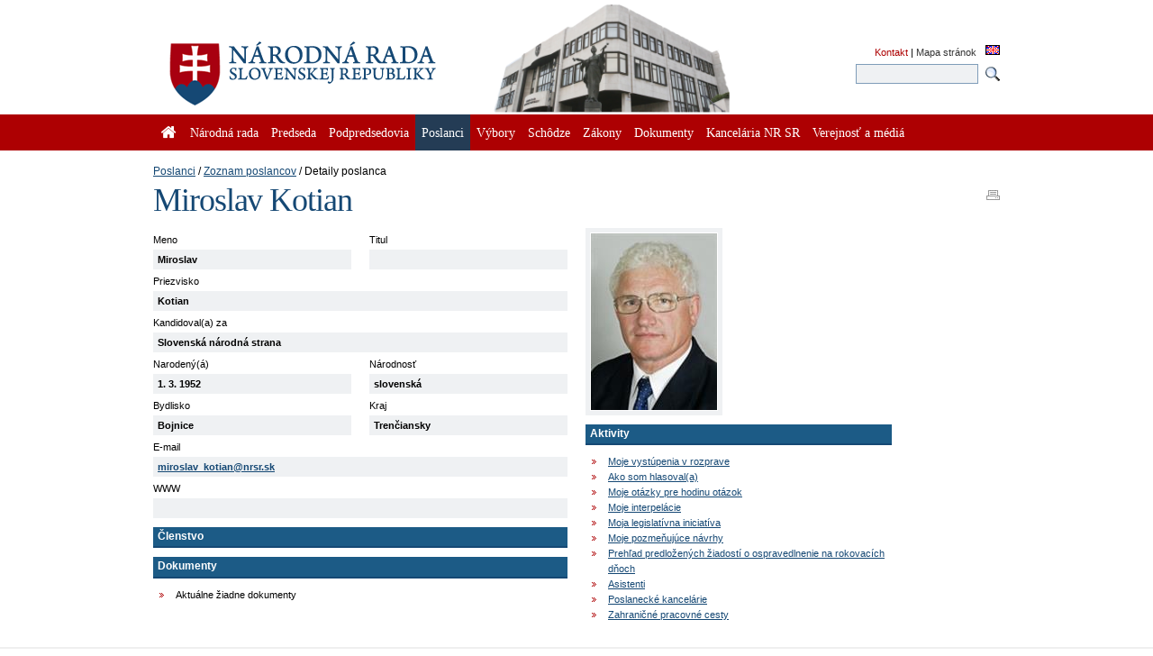

--- FILE ---
content_type: text/html; charset=utf-8
request_url: https://www.nrsr.sk/web/Default.aspx?sid=poslanci/poslanec&PoslanecID=72&CisObdobia=4
body_size: 82534
content:


<!DOCTYPE html PUBLIC "-//W3C//DTD XHTML 1.0 Transitional//EN" "http://www.w3.org/TR/xhtml1/DTD/xhtml1-transitional.dtd">
<html id="_html" xmlns="http://www.w3.org/1999/xhtml" lang="sk-SK">
<head><title>
	Poslanci : Zoznam poslancov :  Miroslav Kotian - Národná rada Slovenskej republiky
</title><meta http-equiv="Content-Type" content="text/html; charset=utf-8" /><link id="_resetStylesheet" href="CSS/css_reset.css" type="text/css" rel="stylesheet" media="projection, screen, tv" /><link id="_gridStylesheet" href="CSS/grid.css" type="text/css" rel="stylesheet" media="projection, screen, tv" /><link id="_formalizeStylesheet" href="CSS/formalize.css" type="text/css" rel="stylesheet" media="projection, screen, tv" /><link id="_formsStylesheet" href="CSS/forms.css" type="text/css" rel="stylesheet" media="projection, screen, tv" /><link id="_mainPageStyleSheet" href="CSS/nrsr.css" type="text/css" rel="stylesheet" media="projection, screen, tv" /><link id="_jqueryUIStylesheet" href="CSS/smoothness/jquery-ui-1.8.5.custom.css" type="text/css" rel="Stylesheet" media="projection, screen, tv" /><link id="_printStylesheet" href="CSS/print.css" type="text/css" rel="stylesheet" media="print" /><meta http-equiv="X-UA-Compatible" content="IE=edge" /><meta property="og:image" content="favicon.ico" /><link href="favicon.ico" rel="shortcut icon" />

    <script type="text/javascript">
      //<![CDATA[
      window.name = 'nrsr_main';
      if (top != self) { top.location.replace(self.location.href); }
      //]]>
    </script>
    <!--[if IE 6]>
    <style type="text/css">
      html    { overflow-x: hidden}
      body    { padding-right: 1em }
    </style>
    <![endif]-->
    <!--[if lt IE 7]>
    <style>
      li { zoom: 1;} /* haslayout=true */
    </style>
    <![endif]-->
<meta name="Description" content="Stránka Národnej rady Slovenskej republiky. Národná rada Slovenskej republiky (ďalej len &quot;národná rada&quot;) je jediným ústavodarným a zákonodarným orgánom Slovenskej republiky. Je orgánom štátnej moci a od jej primárneho postavenia v republike je odvodené postavenie ostatných štátnych orgánov. Ako volený orgán reprezentuje suverenitu štátu a ľudu. Plní závažnú úlohu pri budovaní Slovenskej republiky ako moderného a demokratického štátu a pri zavádzaní sociálnej a ekologicky orientovanej trhovej ekonomiky. Poslanci  národnej rady sú volení vo všeobecných, rovných a priamych voľbách tajným hlasovaním. Počet poslancov je 150 a ich funkčné obdobie trvá štyri roky." /></head>
<body id="_body" class="section-61 p-section-60 p-section-57">
  <form name="_f" method="post" action="Default.aspx?sid=poslanci%2fposlanec&amp;PoslanecID=72&amp;CisObdobia=4" id="_f">
<div>
<input type="hidden" name="__EVENTTARGET" id="__EVENTTARGET" value="" />
<input type="hidden" name="__EVENTARGUMENT" id="__EVENTARGUMENT" value="" />
<input type="hidden" name="__VIEWSTATE" id="__VIEWSTATE" value="S+XYy2EVpwToOFhQFyDhz5v6Rewno7nWfmduI7p1HiEX4R98ciUArze83H3kV8d6Jh5zxNiypSL5VlJxvBtNE3mPlnsDKgz61X4qaaRYoHnk7OsE2Zh/bnIoHAAMkY2kdh9nqmLroLXeCixeMoeAm/RPpONZyfCV276/UcJ5uiXPmqAma2TgIj2K+GbA/+oVNizYmyG42IUXEuKqWmyWqUdEq991TCagL5Tu0K09eQ0Z75fmbCVftxw9PHNDB0A+CPdiNJTRfNj6z9sGmIP2adIXrb3upRIrZiUZOAza29u4Xl5GVTUv9jyLtQS+oBdumcKCrLVTO7Oomd/DRRY/9gS5QoZBWbu31DMGO0IZtajTmXppHF6Z+Y9QIL9Iu2MAIQlrcWq0wvUKuP1hIdP2u8vHrsudVe51aKDTYsBoZuK3jVp/MCRrQpNVukbWBIJ1q2IEApfY2tpgOAt5/Jcr4qGdqseGJ9LocfTP3Qadu7VolsPJXi6jkvKxsJEZx08KI65ZUWksfn6z4KlEJZwikpRW5Z0PDXm4qQTqPvsDL2g2xNOCqRwajrPLk6aUql0Lng14D2p+ln54WHOS47c4q0+hWphLOzw5u+b7SsELfnS6zLCldjG6CdUdFaBdEeOl+vZkDoUqa/qYXdBBdRr24BLtlCsNqwdkdMZ3IIxeNDiSRUpRfqOvat3saFk8S6rZeQO839jRmXzAktiXAObWB0LN3xO4FxmwLdS9y9OQD6/WLmQpUAZM0w2rDu9VykQEu/PKmRKXYq/Y+nEiSCS21H3IiWkDF0/I0Nx0Y4d9bxvbKFcKn46jbelxXMJ7Fo4ltD7yrpmHFerij6zPvXmICSsof+1/00J7u7FalUgj5h1S+SiC8LojsGs3pEg99vO/[base64]/5OkkZwVajyVYx88AxWKwuC7k7rdL2DjliIiOXsqFcghybi3pIFL12DGjotBi+RupgVo3uX0mCYM4RVj36LajHoDYnPOF2sSbuH/LLxsP+TlTzYnvu7gIcDHu5ciMo/k6Z4tF7NcBwVJlYLrzkVGcKRa/0R4QUTZKag0N4bcrCU90yVPBdd+eD3a9hWjcCu4vXl+T5cTSF4r96RBFW/O3cV+8k5FlSnIus1EtY5pyTZhlGdtVEdmDeRJeyG8LpEHsZ616DppcCMdF5ceiRY16GZMa5aFut2IEllIpmp+85to9OYmSMtJlVp1bGVzMEd/w1m+ZV1Z35ejp5ICtBbKJG2/[base64]/vJRSDTSRWdGqjgiZsz9Y8NRBtGy++txXMkwCG37v6VVh5nx4VCBFMo5PUX5ei5qxa29985TdRO7KTrXp5fx7RXj5l8LvmykNWh0YVavSeCs4PVtvO6JB0ltOPtwNuirN/H9odXeUG2n0wlOfuK3i+ww2H58PNbdWoDRPPYmQqAI8A1+Gl3CJVziIkWR7tjKQEijjZmQGphst9GSxTQssHxIJF6BZ1sp7D/5LdCg6oDUW1wEu3dWkFOhRKnMnnHbRpcQU2d/dAPifJ1HkVFG0QRBuiVY/9JR+9PXwABeIZSL4ExMuRIVWeXfosyTuaApzDFeENEupDj/yBeknwHwtNgev96Nb+CM4yMAP5/XeRvRAxeu1luuDJORAH2wy14829BRIDFZAPjmYwxVrlgKmQ+u1QKyHJfPORLF05hsm8V6LGWi0DmIbqfjxQ/jq3Kt8B7k4GrWPmGzLZAWBx5Lfb4j/KRqE3xJSquB+cg5TPoJw9MXssIMQCRGSpbqGmDsdjVus2ZuMm+Os5I1276Re+J31H7Vdlnnu1WJ18kRqCK7XeJdyD9I5dNc9EOwu+MOW1Pq+0R2jTKiYuHZiF3LTEZwrpkplRA0q/50o7dKKRhC/Qxwa8MVTe/TWvMaULu282boMPIcU3m4H6leCO2AK3E4FQkfRU7cG8rHFpVOVWNeZdCHr4ekq/yobxMUR55gqKHogCZ0SSKnY6JseAcOQ+WnhEJa8B8BNZHqYKFLPI92v2kWLM3P2d7Vq0CrPNIzxnI0hdf1behTiXjoC7UmuKp8VkTatAmXA1yNqo0NEObSl1aEHubIK6GETJ9Cbf1vGk+PyOz71NjITd5ElN4fcFNdoxGgsYPdN2wzwMQH5/zfRmPJ1S0gAqhzLmVfRZc7PhkKFx06+D6XDn2swAltLPaiR0KPhefgzVBphd3pYCisXNtCf3cemb2Wp2+qx4zajJVQfa2EzXtoeVJqARa2bC9V0CdzU1onBn+CEIhBT08eCKm3QR+qbLt8Zvkp4+0F7SGuB95buMREa4DITP095IZR/Fj2tpY4smpw7fNs/ebjKTd0uB9I9IDdR4AIXY2ANjSKc9Ifmn3tD6BeE1W5ASJX+K3pD4rYfM4H7kxrwk/IJ8JD94cBSQMvuOWsfwzYnLAkITyNQMtgg1BHC0v4nYlY8fvBzfrQRBKRfPGYIm5BdnyxVwpRSvnLl4H3WvWIj6zby1J8ybWruNxJs3/uSRbpUNmL/aBk3zRtwWPOFRFAqzQAC20AL8h6KwtY5jC0MH9QhzXfaaKZjOSO7OSyGgMkShWj9Fl90qx5b5ascHyz3salHpWfTrEJS6BNAuzRsupaf2CSv5QoK3UJkhmD+pjMYkrHe0GgPaW2b/wzIOsQlhjVJR7+LIE0gGYYiNbUD1tClVaKhzU8QXcHLvxTH5THLNRt9CU0McE9rQMoKdfe8ELhRJhTejr0Ihe+ja0CGrJw1kRioNgcnXJCbmIneZlbqPpl4Kb0AXQHaD4fC1EQ8EdqPiwQ6ULiPGle69GHb7ByBuquMXlt/Inw5eBM2fpJvhVbaBpgN5OuqQ2E+AZw5NFa0Yp5Wn0YasWkxQ1Lq8yoP1c8/UbR0UDp0ZNqNJlynGOnROQMbzxKkLQV8i92sG2U6o6Gh37Qzz6ahQUv96l0NYP+l6ndf6AwatHJWdDjJxR0eA5Qjo2DRemW8MoVHIZvdXLo6MJaADDrTupNyx+Al+eDmxc7d64RnDRSb79eB3ed/MF7iqxASF4BsNZ/kw7MM5+DZVQtcr7awuNXBJ6CbiGL8ybMhuuQ3ME+U0nHbX7R7qea9j5636jvHqEMMywmf3cxv3rn94syjwlv+D01UU/HxUloVkTnm9RAOMezvz/WEQhIJL6GK5y+XF9OVO60DuBEikuHqMJstAxFFNbXywBXo7h59masqqANxSvkJE9s1GK99skxzOl6ZvCE9hgpKcJZ12j+l+QvSBx4m1L1+Luiy3e+Rp538qW/Uf2c3BobBnqRiPHRvuasY3MhJILMIRg5jAnT9bmFziMlztiBRXWLXyq27xxLSuk5ObXCMhA94i/RJgfmK8YgPbYt/[base64]/[base64]/Gv+W6P9C7FROaraLt74NtellKBCPVqdqyRJljpH7JyMW+ueNdOLfdEZxphgqA6eDAzSGc6P9fjRqmfz8ZjpGkaoBsL4OPePyXX36GxXujEG5TBXkQdsxLeiNyxohz/F9LFnHp4crzS5ipPciUYsXyvXg7/KPQjEMQuXIAzHLCmBg4J3RE+jZJRIDgE+xqBMd0Tak3rxpxC4yn6CvpKabPhwqVivcgmhoVLloXI4Dzz5najSwCTC7inQ4OQomfQ9S7IlJUBG+cqw1Vi9kLG7+ifNzKKQewsJ6MOpoI1/fr2+bSnSjVTEa0STGsKlQYv8B6P/prAgCyRJRaPiBLvsn/OKVJSShVyUJGaTtkB1In+hmCghhswkGaAO5ln7mYpxll84msk03yMge5uPRVWBA5cKQjSy0JaokndjTYz6pDAzA91bLMC3LQOq2LrubEQ+G4ChouLPmNtBrwUfyffZRU8cudkYfZMDDwgQPmf2LY35Ekj4d6Rk5dvCIiCNdx1ItFcdnLxpJbMJZH/JCMu3kDL8+T/vSEejKnkle0rRFhhqjJsbWXA0D3JnbsCDewxOSwQj5/mA7YBIoAIDo3bhaRbp8H5vEzNMY4aMR3KWFmP9moySM4vAbDObMLWNV+5J3CaSwzLehRtFwcKZIZqcRO4XDkoD+MV83fDzSdW9FB9Q5rD1Q31t0csE9MEvAUgSe4Py+u9TyjCs53mbUsFNMZUBhcElv05ux2Cn7P35GErWSlmQG3his0/cv1IuSIyEgy/r8nHN70SSAGS+Y3rguX2NLUotSod82OkxsYnvvx2a7vKIyDX5KQpgIDvdHmFwluHYRU/CCIEpALTzTm5FwGm+3zJ7HR9ZawOOkfbrDf2U/SowC1TtqYVqwdJ3+cnYAKdx0qjCMoLJkO4jDtxlBHroQDMrHKbvrn5O/FharC6L4Z/AvYIYA79iL4CD6aXwlWgTSpL/MgS15WoiPkKsYc/CDNWiPOMgz/y9zyWSDOCxx8XA6U3hw8BowoQH1F+bF2QdOCHI7o1FsfJC9msDTJ5YWl/H5RT4O0f9bnofjRRbFpCXtc1gwcyPt0iBJYXYJZxR/qUO0ALfTmJPkYUEwQbDT6AFl3E8/N3eQXs08ynp5PX2bIQCL05r6/lBOz/LxDO14uuWaDt5xrtUN1wnpJ7URLoEf36D9SQcqGXyElU5CXW6jKN+HUII0Gno1+m4yGuPzmMjSInIqQ0RN237H+GpqXd3rpohh1R9MyGQe900iPX3kemf5srKLQ7wZndzb8O9SpJeupt1PUcCVCXKjamjBJ6oF6t9uW47oVe/2K86/eF7VTZh/fE1ppVlFJ9FEUb8jNlKeazz3PN/uh37IMXo2W6l6mF2NrTJsuCTx444ULBk8MstTbQ1/toKuSPmsFnehKKi5aXngGBpS0Lv+G3HEABHKwg7vv3ud0GbBRJvaa5kG02V+VeF980Xoomb5KabjoUqqN+hSez6mszNDC0AFJoTCazu+RNPeMBilBURpnOBYfbBiEREC4p7qCpeEEgIxo0rGCoWbQqtNey8Gf/cGTnk/wtWAx/X3vEfoUIvbcZ06/zsWgqMtd5AFkG9L3oBU3AwbZQApWFBJw9j27tVYZA89GG5H/PcIBZ3qGToXxDwg6FrlAsiM4RqW4/bQQ/BLby7SODES5kjp6PnfyNHxZ6oxp70UoHWfSt+DGlhWnUSpxThf50H/GVfew/[base64]/2/aRExKkrhLrUJDWX5sXYSPcVtFISd4LhDHqOlYGGkCu2AkEmgNCWvy2v6e/FjiZrOKmRZwU+nh5JIb8pv50dMWz6G63L4XKNzaNIVsIa//5HgrMy2fX3cgYFELjCm4IEfHRI2VpGl1rcQ0jIk3Xzts9enwWrzWqjAyTRQ4lP+tanBj5M4YLBQE80f0v6Kd8xgjqN/b2AS8ugrNarhaeTYLlUinWAcSaTJHd/hINL0NPmw3zIDW43arQJFYOTzC76eD+wpaT/oMh95p0lNfCaxm8h9VW5/wRzH0U5F0N+ssKvleet1e2JDAa/lsr1DVKkYx4XckWqrNu/k4aDnLmgn0AUUJkiX/ljTCFQyt4TCILLCrplZ/njDU4TyTE9zEucHvyq3X2REFUwAR7J8TkTJduMBKXVLlWVocjm/TSdZv+Ne89A7n7uvCrowKS+tf1dplgpT3Nf79r4LHHb8dI2IfMwrYLKgyNya16npummSmyZIg63QRgGL7WVg3wri+ReBTMpLMB3WGXnoWwlaAfckB+8kUXjOStQ6wKtMAwHIHtqon8KGEfkbBVpZ3tPAAyPTtRW+AOV0m1FUIw/sdqqvOcuQZsIn5BhnlUE+XJGiTK/FPzTXxyYZcDzKbaswcqv/mkPiMz5gJxNFnIVcNxxnyfEnefgVndNiob1oGuZT13VZhDGGxJewmi5ZmIP0/t0u1a28wzZRPyJghJRLu2WM7txC2OmPT/lPlYEY8XTLDjiT4h0JocU3X8VjCTQNSbGbjQ9kyDu/DHei70NfR4ab27QgoAKdI1ftfWN1UqkbkFx/oqg2OeVJcERd4JdjEaRGeWPnFFG7uxDIoW3y64bqoZguIBgn4zk0TeucoqgfLtI0AWGI6gYkBVnEjY1eipqhjRl+NHpJ/[base64]/[base64]/GVW4QVjmUKM3n/Rs4q/738pejp09aZBbX+n1nBcx0p9InMqNc19RT7bagDmmUkXNLvHsos8YJdTYMvtDX+bOJkcUX5qZiWtmxhhCz85Y8RiWwD211y4Wnq6amJl3HRM0lwkRBC94mLqW4CXpRm2T79Sz7IokpiEHQ8UldLyO2ezYrxQyQZ2CP2980hTBHrwEY3nNPCu/uwYHPrrTgxQQSmROBCbZ8/yk1JEVIJvK1pFr7PKwbxLKYOyVIK5QmSK0ci3W+kS1ZTgKeFxo1ioBgocHbOpZ3zSxDfFTsXfzwu/s1AUESMyEdKuhGw9mMvrgsiMn5RcdeJotpwkK3O7bmxAOSW9OfUWQ/cAFIie0uCJHlUGV1Z7mP3dTf9CCal7LKRIChZaudTA+67r2lpBDfpIjWDrSXW4KQJcX48bcgrSXT6VUQ9yvjQZS9N6ztA+KAG6bxHZqzaw8oHS2bPR4nA0arBOzPzFaXN2O9OLo0rE5kkZRB8N1WlM5jn+fP8swbh/5yyE/lKhdhjCjYE/Y/x/1prm3T/3h9/rD8XnXRmtjtb799ht5xCD9Gi6CTGNn/8eWxqwZbhec/8D1yXXOen/6SPei9bBYaBgryHWFtgFslho+4y2lsklJapjfNeNVHMx2flBDLCuN1bIMtWVMoKljFHAjzv+wD8xEGHFgmwpKO+bmYizqGQ5itdqWy2m1yvdnvGbhq3mKH8DG1Zx+HmFC5aMHt9/jp2YD7QOUMiwJUUt1QAGFiZ9PoevqxBfgswMYn35oGDAT7rosEpT589zRFCUAQLeLXKa3AMdw5U2S8XUPmbsZE6OTGuvSIcQNNURNw2+PKuyllTJst3riEtahiRdUiqIWMJdyvhCiGPCbOsRrKY/Hx5TS3hjZQugPLwNaWheK7V1NqnyiqljUEEwhX14gNw6VQgw4gLwSlRO2tF9N6V/4YeUPe//uXs3x1iLLc3ksgR/N37ttEWnFJz6CyFQcAShfBvBwVl5Yib5dCNTAnJHX5YyMZPaJi+LKuBeWdDQDjusWsLG0Auv6Jen9gj1IC0ayoMF1Pa0G/VVNRIvXd6qAOXPK7TWe1jf5rpqZCiuqzyBADiVWnG4FR85gYzQoB5RivjJT7T6niesGgUWnv/+7C00eNhqkUXvh8blKsCcZRyLUojdSTFS424R0qjsEdOYHubzUAZ2hxPz1e6hUW+8rTdF45TZiWT14YYPGRqAdZeCFshSm5c0H9VbroYC/G1h/HnliQqY/uPJGi7JrinsIZAjKo0OyKFLA5C1C8LdgvNB7E8UNYODWnDNFHk4Uk7Sq97LqL08XoX2ZxrZqXnDkGmhZ5URX71gG8/qT+pdQ5aGWpYDcCMI+khxR1TevfXF33WtmqFuA3h/n2hNRquk3fWVORoQsiFGa0QmGpLmcuR87eUEHRygpsnDlfGu0KZL3swUHF6+zGlpgMZKYls64jvJQsrucmdW+d8Tjlp9rn1Z8nTPKuN3vy2ycdFFO+he3K+2H9i1IhiCO7BNSbdVJAQ2nqp2hLhRvX7LNMLJfbOoMXuNd9S+qwjvXQbz8t8misJVsRaLLb/8pGaKwzmEs23ICSsoA86Xoll6ca0x9LiVKNXlu6n2g9+vzzzed7S5ASw8tgs9BchZgWil+XDBxItNo7rwGW/I5eCopbiXmUWzyZP5RNIsp0o2jLKIJhBm+a+Vs1yMAguzhvC9TZcxGJl0n93+0KUN08MizDTajCm/8Zcjii+8CAKVx3N+4dD4jpDwaJGZrcJIUvy3JRReh4oSkT6TedJIWqtIXjF0Ecl9TZ3Q9Eds97OXHnAgpB3KiyTZoh/gJCKHKd9REZ8kAqa7Lkrh98dISFloNzQtlg+6OdYknOEtnFsv3oERCb5Kj6rusZh8xvbEBO5HOPI6og7giaHVbwN17rpE9Uli/z2rRJBbzR4vbc5a7r+dn0WzmClfcbkVzXML0X+kcc+1f3ma8uO6nfJAG14RlcuCmEsGDriHtsPxgif/8ljbkkdzP0guEckXxQ479mw8WmhCFT/gzFFmxLsS31zaBXxDuOfNat/riGJQ7dlMNR3dVMGnU3z2a1gv7o1azhxUIbJbdYQENwcgKmM4Vlb3/eliFdc35TbUWYAeIkAdWwqEPXCfxBO7pCc9nGAsnBDdvmNs0vfPoQYTE67w36LCVrMSG7kZA/+sGb12jACGK5pBiaJMgl7hOTM8hvFG8zT13s7/QvJ0SwJIBHPRHIkR/g0PynuPdcOZygKgLyF3A3t3cNoozvHKOzhV+J3dA+CxiUQGFBi87uvc+fYMa9MTJl0G+i7lYEX2Lzx094qvYNJRlGKz8p5fXdCelHvgKtVPsTQUYSbZE0iLnC7b1WNVPvIwK8F2PEd8VVbDePk9fKi8WGfXnbkn6wqTUs27AleO16/jFnw8n8gFAi8Ul599SyvN2D6uS8Mg59X+tCpxmR8Ah6d6/J6Qa6elYaqa0fBChfntwO4JQOMIAAQHm0NPV5SFKnsrYH9n7LDaagZF0MyvvIOEOIZhMiJZwk+lOFsAZuXC08tAvnDxbSr19u8XwWyhwqCVteqwmbjabCJGRQhGAaD4u8qkfceGVRRaBqz4e16GoW/[base64]/KKy8FhXX/JIIQfb5QLxrtIAhQhpPEScAPF+k2Lgf0bzKYfTiTCotfBGP9A7e2jxjGqvjjDbvJh8sfhmwV0CQA7aQIhI4uOX0W9y7wjsoB5QGmArXsPyxBW8lHkyuo7x/N1hxgU90hozg1y/iYryxpxwQ2vx6YKKkhXVga9G+Xhzf9aUhb7Rz4/Bq9WUWD0ULYOsZffOX0M5chwCLbD1Y55Clc+R83QDjYVP+Pd0pbGnVnWRPOsHKipjPH4F9qYLBQ9Hd8qouSPa6Yj+PDxRlmkW05wGnjlLbQ/9SMmIs6suAd47D2BnSjZOfc1k5N2C1ojL9TDqcJDBN+zqhGOhU1Xe+leqJhfoBwejk98V5whV07AvaD1PwoCeRvEgCvIJYJ+1hORQZKG/vvdfG1+Ozwk5Coa0V68kMH4ucybb6Gu1GvEL49uARpr3D8WOWrM410Ny62vSg3WatyoQ/rDolvg9PLQlHBnNWJ6/kFL72HJcLk78JiZovIcoycQjQ0Aco7o4mKZVYr7hIxVZ23zEAPWS/Ga4L8XtuBIHvcVrF6UHRdAeCHk71Q9p9ZiJ8jnGLSf2UZgFoxzsRHgS/3n9vbkT3DAe+dttMYHZOlGG/QMeEEAyMbttgMNu+bIRaw9tEwk7pNof4bWAdvyy5G/sHFKpJrynjd473yoeddxp0Ucywf7qwD5i8xRnP6m95FoYJnRDXj30lWKipkZmXcSYLMiIFnLCoP1dLUAdl4TV1RpCqpLU/UPGf0OClVyWr41fvTKs0VyX90CAHS64hbIFwIscME1HYBVcTofGm0IUAdnL0y60JMjlSnMuCVDpfTaVaoHh8RPf1SKP19HIMEyr5EQyw71a4S2p4JilQBtGwFE5K7hK0A24oCa368L7e0UUB/H139v5EMobWrNb5p7Lkbb6tYIEMSzDg0OSqNV2CDmdtqXmG1qlj5/o1NankeaPyPFVFF54rHqyRbkpFHiSeUKT0ICmohRbx7miAwuv6/WksO6W0JwGudykuqQqXRSMJ+1XdI22KT8PVcMQ9K/0CFIzPAp5T5xXu0WIatLs3ZelApRL5j7t/hWTBJlvyw8MZ+Q+OCeXAhIH2jFpO8uAVVGMZ31tI32pagKVCVGzeGqDODInTStMSZwS1WT80GH5bXi+Q4zon83aczJBdweOJlOgBh/24N6LGOwP10u67FyAMi9IiGL3G2sWNHjlaEYyPVZ/C55yC56qZR7LDYCATWm3cgw1uCxSeVjc8Q4tcE0w+6Hps7OfpQ8omf1ailyVqNbbKDmDfH2zavvLRI3fUrWiC2/cuc6UFlZK261Jon2YY7ZfGIqRXuLH7lyA5wdOcn8GQM2hndUJ0WbJm3sLjYweeDlfHJCqQgbVO1cobO7L9oSfQQ8LxBYmsKzUvwwyMMzpxC/1eNIlE37HdqRP+PZizR29B7Iq0kxyRPgmfSy+8Gq3OuPLvsX1wkOTghxx9/tE+HNNQpPKmGilVYYn5/GiCC+gEpyn7cAtLIz9pn1Mrdka32L7MwxAP2d/Tdw4FhUyzCgkUsVelUFny4abjZIHltVxjP4ZqDWUjzGT5Y824EH+SP1RLiSsJXNPtQz3EFsI2c/06WCL5guNKXtXGHHHEnhPuK1evfA7WWJTdN3L27TdRjehDl/ndMUYakwCyQanN9W24+XDRKHvFaaWW46+F5VUWi88owuzKC4OVkLkEGQPk8+8oc/0H9oj6mzVj0KCZc+DewwGndWap3hGsAqGCypGk/wcROMfkmtsA6ATDL3H+U4aNS5HqEh3IwDny9PbL8HZ0/Btw9NcnHP/BeA/eBvsPBsaBX1Jr1bWfH1sLU0f8nGZFHpEFAIU+D3NmdfxShx7oUIo7TIfoZnwadTYzDDZxZ5F3P21sJwxkLj7VlcmOs77RWvQcUiibuAfxJkqevYWbtkM0aqF7vIOU/2oMW44fQ+yj6ftDh+fQVpUaTj8w3EwrHAYyDLz1CihsQMASDpouXPfRcPZpgjHc8n81R5/bQ8Wu/aXDc10VgXKEeO6Fx6hwWml3mUDMLEIuZ+MruyFoJk7zHegi00UFbdiU9Iy0PenCk7in+dY9e6pwbCVo0TZ/CLx9tzS0wVwe0XZqmXcuzq6wMf8mnGlkxhxgjgxR7heqBpvvTlOCHhZzfYaaCWscHDG6VAG4Z/H7JeA4CntVWPelF0z9QROIXTDfhPgePku3FMBh2zInkEZ/elJ2xweG4J/JsJCjmfmUMyOtsdYgtYSIXOiZQ/DOBaV7M//tnQ5qA19gGEvFlbahfjbKaysPxVSZqVfzW/9XMgHGUURqaPRUsLQj0n9BxCPhxK43MKpY2oDm7IbGnvc5nu/FiRvR9L3RZ0x2j1IlR0UdlNHZ/2fasBhU3pa6mea/9H4n+04Osyll1UOYyHYn+WLQSYXlgiUiuPEO3V0MGuAGxRE4NzJ6xhe0tRTLC+y/B3BvEbHtBQ5NHqZwArOQpsxjcSl76i8amlj0shQGyFRYAne5Z9ZzNibf8dMeHYULABwf0CVIG+xkZldGPToMuIdW6m1kPb/1imGT5Op8WWYCxim/5hR3wW/EujlyMqRb8UIH0IZ1EPbzoyzk/nkZuVZ7QiQ96gpt5jvcXJfFWp72SkGw1wrgBwWeh2/kX9lV9OvadJsYn5OzCzQ8YDpcr+chgzEnu0XosNKS8opU2aixmnsZUvgAa0dPEN8xBQIO091Ha19nvozcCwfLdAv1wvwPVNmMEjUeLnt0fcwC6nd95MyZJTEHEHcRqA5ec71QBiKGu3VI76p86UPJqLCDmZrkqt4gC+tQeXyW9yK+ZsbsWDsd0MQaCzMqjhe2pTZGB/g9HISHPnWe6DNA8lvUSFrqBL/BuzfEKotkbO1gnQleykD1q/xvo0qYtEsX+oKJ1M5e8flOjo3Bs06LOSdUxER3aZkRbqdGJaIP3JD0Iukb0v9xmGBM6gxXmpwwAVmjnYjiQ1BP2EO+EnPYeQadwwtjkaF/sp/8Epjx6P7PH1nrihRtcryChxkCHus0Z8Cj3lUMYvRINYT8BNq20J/CKRccfbjt1CaedQ7x/Hj3mPw8X8TQjTuvqXAgLGQMnowFzUDojucBlwXPFvwpTlOfNKdvPhrMZ1+22fxrrwiBVRF5eW6LjIW/JZxNL7neUX4hpWKLusHGAaQibqD39KoL4Shn1TGWi01dlQqkhdLp5iltnmQoO2iAOfwTaqiSAF/dIIDXyR7bVwNaFdfBIIaVz+N0afz1y/EwQyD2jlEbwDIXwcusjYz2Ew3z0Fih3UdikdTAYZvCtRE86OmBFDaM9XQ1fhV/0OY5OtneK4mUPHOdQAzL70nYh8ez2lugU588S6S13cJ1LLw96J1BO1zYSUSjLxtvyA19Buyduk/A0pppxNLZ29Pvtfbs9YuY7Jb/B9JDEu0lLu0KLZw06CEH/F1hHr5IkW5BSAy/0uOy98XqY74v8gM39SDeCGFFCNGfA7dZGxhWH6x1iCZbMMA1rHRpIfUrwHce3Oyy6l1kLEGto+vUjwrBfb0B6LG7praxqpWgMn8E0JYKeqmwBU6fkx5G7xNqBS7oCWZScUoxiqU/rI4DsnKob5ARoDWV1IblZ0+crtJ5Zdz17rZrP46LQg99V8AJxjfGbR1hh0l2h26+ZV5Yg6C93TKqFfbYkNf2pyuNYW/QPpjnKLd7zbQd+24jL9N56B84jvvAKl5KGDIG+QO3teG24f8ooqVEZNcGWhhGr49Oezpa4h2CV9ItuC2PHYIYAjdqRpKot8Tm+kIn/lCGfHG/[base64]/yBm0vGhkul1043O6sK8SvsXezDvRRk1miR9N5YtcplQ2T+iaqLEyiluJf0DovNy0CEM+I8Q1Ob0/HlLuei8OdAwAW/j18yBeoIcjqrWFy5E8dFRoGU0cC7xjGnMo3RWwR96UQV4DMnwzhEamrWws3OZmjvSgliZXkzmVc8YF2AE7tTdKxoxCeEqNzE9+XQL5Z9gW/0Tg6TtV8fqq31bsEka9LPLaZuziB+BdO5Elb/[base64]/SQK1ZxZNLfyVzjfdT6nibNo8+aMR9qSv94IlfbdjEYRkUOWC/y8+x/[base64]/qSYreGJmd/XR1VyZqIehvxk+O46+pQUxI9GnfVD5SsgwIQsxivXEeJmLELk6yAwCAushuMKXSoVbl+4fEHN+q0rXG5HJMlIDfkP5dojLZi6h3rXD4gbkd+u29RePNXn0wIo/zBxYdReh2hFbJCXax7cWTSqOsm3ARDRUQsz5peDhGQNBjdx+MIpyzQT2iCHR3/HXki2/3HOdwKUaCv8DQEbobhnq8X4Xts750Qfzl64gKacsNOJcDUFSiVxQWuM54eOPejoMucksyaAq9wAayYupfAK+AMhIvZfXm+FHn6XshZR/+mWdICg0jy6v69nIAxUnV7y8P3FKT4iXzJygHlQQk98dw7t3K8rBT79LDG422f3mRCM+q99/MajFvtgvj6P+fiIiTwqOfcHV0Lo87BPMl2FTNKvHZj5cwegxvF7qHgNFDUyqKX4WVY5Eob2MQ9N4g8bGNfNafn5t5+lG81RmNgRujLaBu+Dcbn5rXEl4FcavXr7GyiMlajp8ZiH4LY+kFOHV4eX5+2xOg+AIswewOJ+NOq8/5tnF9sBNIJ8D6twlDmlAx5djYMCBz2N80xi6Cdohs2GlljqzvBcogON1YkJtxZhO+Yq8BoPPWziomdEbUBntH6E74V+wEv2vuKkjNRzTKso9lOVNb7iqmr08a3YpRb/ylvEtpvgqkLprhHl2OJ8NmkCRgM8jMtwUFC+ucpdTejYzIeTgfyog6dQIuGpaH0ceBdopq705i4ZI6xqXJY2cnQ0Asth7T9FN60Fber9o7K/[base64]/DQYkLCbdmPT3BQPhgIHJoTcn7w9jr8p3Yc/SxCPLFS2Qwni+YpvyXBnKY0B25jBJFVmSs4Qt3rTVhjaJbLEwkK5UkokATVZn+rNKz00qgf4cqhr5vCEgxV5ms6UB83yAxNtnlGRVxaZo6z8cHIvFjU64vvDO9VGKqmgEGiHkEV/pONuIkNSuGnRyTdxLQ6uh5d28vigHsdamMDSHO6fII7REUYiWJQm1FT0BZWa/rtnp1C1VygEUmfWmQ8wT3KNx760zZfOUUOn9hVvwCGZeeooe01HfZh2v11ueDhrq8Uq3Va+TnCCl/fWfr0PhvgptOT5N3RMmmCssMArxL5k0Ou8a++cRxpvvUzplreaq6fwSdg1OpemE0l1cSyNKXkDr1eXr/SmzgHwj/mIGp9XTi0z6wST4QmlQmG3E9D2RImeEpgC2NnMXgoKmi8JpyIZuMjoMV4ojjVNJDkJG1wa3xf+ZqflA8ELGQM6jJeNeeiC8ar+tnnUNXl+2NcGHRubdf5CfTkXK3af3issE25bgte/NbUhy2sIkgBP1H6vFFWDKCXuYXZ8q9qezbEyH9u7GoecsSK1Yt2YFKVWnkqeeLFDZ0hvmLMrXOvYPgxNQxEz+WDuzQRxFf1iai0hu1vk3W13g4Yn1sv3dhC/6Lb7CSTVrFNwCN3iboLC5NreMOUKSj3ccEbmvKpzlMBtL8TJBJdb5WwrKzSdbw1yWpJq8c0qZjiyBkP1yR5KtSd8wIUdzRkgYDgF+C1UuqFbl4d9D305LSxcKK7jwKC6z4IZMjfxVQM0J5cfxJZ/KCJoYFKSxgjKpY1uFfzWAN1IJh+EQa+i63d5CLWq0D5Q4B3nSO4Ou1aDz0Y4QwRm+F8/bCBzE1OjX6pYszrJyHRAGlsj6/d8eTN9blafWuoMp4rdyiDF3vRjkLtyID6gx61hBUDEfmAGdLB24RMyBBddRofzna/K5C6d6MoeqVOP6405eGi3z3Y151+zyGeyM5QOwxoTnqswXX4w/ZsTVjoKG99/P+UXfld+uneyhj9yrMg3burn4tkVUeCoy1wE/va9qYe1vcsIU68+K46AfGn4SWPEENJwA3B2PyRJlPfw1XF4fPDHP27jRbA857UmFns7WgRFsh1SlKpDcTc1/PGr7XWrdXEhKBxHQSNSK436LO+xKnaD3Ub+tI519qaLhzKfZnp/f0tA+PN9MXpD4Mh3BJLQgs8xWZMOdioOrJnraDIbY9tmG3JRLxYOzDMIZ3FyTK4Tb02Bcs0/TxYS8gSL7JplKXAnFTOocfaKPiNsCzTCrRmu30KMatjjREgJO658Z/FD+/[base64]/wRi+/PtZtaXlEtHMnSJuz6u4Q1ATzvm1ze0HSUkN+Mokz2j72OtVQidnjLKyjLQjgwkTGXHx1k/ac/oRXdiTlleZufK6aRAkigrw1HpFhCnkolYGfkbYJ8/cd/QfJql5FRw1pT7T5Z3NmQrarybvdiqEPoWKgXGWNWz5mWYmRi0wAefQV/HYVzm0azMh0F5QPWjnzjKNq7ulnbi15s5ExO7EvgGoV2QJ+nvGSPd/eV6ZbqSRpfnS2aBAhoToaUGXCy0eU9zDUaDeqTle0nyrVp/UzH7ZcZmId2ZbZ8/6sxGf4Xu995e9eQ2Klaa/vDMJCKtBrj5MkIecgmpOdv5vY1TY5/rMPdOH7Kcd/poeIbXJsgzaVG0gTe5R7LMy5pwLENiNo48qhb+6yAHamUMqyxKuTc4pSlF+2Aod9+QxsLLbrKXvysBgmWJnvimzEhqBKjI0yXu6T95ja34trDMnHC3Q7y8lezrqoHSb/ML5psrw8Trln16FUlCJesVKwbDDKOJRnfu47IQSmA+8WUfgLswB29DS3I4iymRFPh88q7IMaCn2py7eqf79ApXn0JGZhySSUMZykgV9dXOnKJisyLrciT74dLybL69sxbBumrZb3FNjS5M1NvtDgrwfSsM3pccoW9zcmIuK6OOnCf27iybpgsPfzS/oCocylGbmTasZ/9GjzSqsaPL3x4VDRvKbGGOQww1U3EfftX6Hw53dVABbj3sD1I57xZ9RK/srnnBCjUD8En/hW0tk6JGOWBi7ClmuFG04g5JfzNH4SZCqlPwpJR6aK2HZ/BwmlfUCn3SPEEucN5/SAFILwXjCD/afDz2G4nCojpo4PgdNaKZ1eTbVWGD5eukZrRMdgio1FzpiFBt+88fVxIF6oG1ZopQE6P9nG3Pb+1DzyvUZ/B6KSE1cwyMUnSgtYXvmvPB5UTbFq/Q9EbMq6H2d4gTr6DpNnqTnia/4f2LT/rl336xo9yUzYSGC6swPQbaSyX+K3vEvruJ5LVcios3JxNTwW96Ran4jKFIjNKImJK7kCxZ+gZUGUUn7dosmwDgbZ29RXTtBbZoHXa8jjHzshfKet8P+dRUhKNW6udZzFUE3Zt/p3EkuiiW57LobmPcr0bC4pMgFRsoAkqgm5t/[base64]/[base64]/Awrs9TU6M2ay4csMkEY2eIbsETZG4P6uEnxT1US4Tse/Bt0QNhKruh6vwNCfRvExdxcd9w6F8/a4H29w0IC9gqLVXjq5IRMFJnly1O0qs0OskoZR/wmjWgTOlzL6/kgR7fBzFFvXG/eqUmINLUlOy2pAqbjxUzMWNgCOQoZVCjoS/secNYmeg+tbqYTOSJmhRrAoz+g8QVExhIeFYliNb1BtU7VM5rCilqA9p2LIsvvhc37qoZZ3BFWuV9ElzUZzjlnf3OsBRh9ltOhp1jdnoI9sZFuUaebC5JUcpyi+e+Jw6FU+RiA7MX+rddUNKsd3NpwjglPmSA48qn6tZkM/dPnyGGoaV6p6IdDd4EvoST/eQdAkWyt7aESUfLIS7Z6bR5+kIgZlCTsO5dFonhriIifXKJaPHstMQEGLioyAHMp5vo3UMNz/N0TVuA/q00RfQ1iIGqXH6oSSacQ6BJzByO2xMirT2rW/dW80YkPNoQB3Wf56V1l2a/x1Ous6wmrMBjDRTX5CL0uJBJX7X23hpyX0FtEiLNwYCuUUPkLYP1aF53O6d93GbVepHqu3uJTMhJx4j1zUF5F9t4PWWlNhNxOX1fgiXpWIaQpYBcrFYS+A+6okvBYiwUVmUyxVFJr1uiQUDY48pmfRAa9rLgvY2ERsEyRw2CCpczjDbSBgaJD/j+T/4I7DMDdZUSMiLac5SjrGy4jo+qQ6BqclCID+qSRIltUfVPPyz+cWBsLsojCjfvApQbfWItANdEnT2Zw+trUOashPNmmIqagLgc6/XxqD6kime0Wj2WQsfQnreM1BQHFzyILtLcLnU5onVOnfRMXY1rx+elWqkitv3lptcQbx8wXy9ZVcNSqHQsJKe9/pS1n/hg6HGwaoS5xVMSaJSdYxNrxgqVB7tnu/NIs1SxzE6cRF6YgUIH5sTfx88hdAYfThzgeksbGLNsg/IssB5cCABydnoiKm/ey36sjiZS+QraH7LUp48rGWj5YeEljS5SG9VpRA/rjRzQp+Yj+nWQYLjxMvRZ5lN07ci9pGn74Rhc3+Qjold5eJE3pTIv2fmd3j8WIQznunYhXmAexjPhhf+7SdCctxIwiRVmJWDvMdzkmhy0whSkApO8ShvxC4fqP/xUC9xFiwfxgaL0o/LDFqtVXADyXfTo3bVq6I61CBYqQ4CZoDitwjvrCZBL8yT5tiJAPLDx2M4r6PWBqyhYL7WDDAGAalq/oEq0g5DcTRQLxc6fbhcg2roPwLPDAISnSkzPJnOHwsVCGmajIblY6OS5C3CWe4q6pGWMuZTgiEn1ilfXXBDnQOf+/3iK2rPkYxD5rfct9K3kNArmHda0bOAgH2hvaMAGzpM43Tpec7I/tK1bBEMjVh6f7mIsoylMTbm+KFofug4uq29GHtbJ8EtdRT6lk/gxU62Iv+0z1gT6lMTbbZkFTadxKQCqZ5pCUnQ6dRlq201FT3y0/SzwTgDMiMi0r8so65ee4KsDv88wPrpv7Toh8lSOVTzv0Mg3qcxps7YIjK82QN8Al3npB7jlLzaQWigVnq30BMbraR1Mrow8vzcLkcwvjZyXkZOi8Rcha6+rlzQINLPAsiDsBY0/Psn0CLDp6F5Gg9vP/QANrx0kDxiMMKutY1MUOf4uCTAeJjq2loIKcA6KbmB11QdfCWzq5cr2+h6DWVSflm8lNZL7mhwNzlyw2WQ6FqgIYq3ixI4CNT3XVbgZnovYSAERVxbbrUH6pSyU/jzC1xvjLFt5jGUbOe/mBWXXpfK1lRN31l54qquvyZUn+bT0gaY5vWHfETIuqngj8Pz0Qt4wlAvYaq+i5FD0TU0fht3AnAKF22funa93hRC/bhe6yzuqMgO6lfAG2KdMA6R3Suyw3DxW+Q+mqYTAysCYxJjfZOjbyh5CxoZI2cYXNPC8SAlg8NUFBa3zd0PmXKGgo81x8T7MOkROUzobvOEHRqmbDMJoCAEFmJCqRgmvGZwEXUM1EId/v8jTNI1xJRKAXw6VbzfrLRH6I7TqQu9VDMPuAieaclIsKq1SQJGeebdIfHHIT8QG8y+p5cRvJCFBDkUrbMITxW9K6VfNYKrbYlKuOdudkH9F1LdAXcnyvLdHZBnDog/NZtiAbtdSgwPMciVD1Pq8+qgFHB/n9N73YDwWCbxl1RUiRUOdmXyHdSzZEkh2viwtX07j0XVVum50MhrKgkQOidXzuBDcBXeGxk17xg/cc6qurAPi+XvuHNnjlt6w2ElWN7QLk1VNlz2ZQsxzD7PmYj2OAyeq6c3buhTSIEoU74FUwwmLWbbFS5o/APwYzTPWITqvzEDNW0LSWYxeP59ywVtX6axkdoTbmyQcm7Mm1BSEwKkaljgdba6UgpJblImL4ghG/oAEyKmixLDikuu04x+vomE3By+2znfMC5CytlWqbDHfGnjezpzFYVFZ+EhRwAKQoQU8CekiVzZ0DnYj/jt+ZwmyeQnWZi8CjLdQXWOK5LBq4D01j7HQqg4+rShblsUSBoiSh4wiLFuO5JxSzHbk+BgMdrAHpeXpjYltKIevNHE+gPN3MrM75mvteiWn8aeXgjMuEjit76mK4/tHxPR1icLGc2YblQSk7iczmDfRxqQ7WU4mrfrTe0E5wsdV8hhW2xyGvO861yR0umlt1z5SQLMqQqyzlz2E8WFHnEQsKk3qHmi4tc3WsO/[base64]/lGcOKLvHKWZ/cmCT0XcGdobzHqh8rVPTbRpmRmty45POQPRyqERoxh5QGcpO5/UR2OGvY0N9Zb3YGfjNFxc5My1HGz7XQHuUvKqSuQxK8oTgB4TU2MpGDOd+rNNs4hIh77ybI81RoI71r8KATxNFD0iA9/GPuGtUYfRiEhepxNG1q1zdv9Fjq0lYO42qBBDSyYl9+t6O5iRF2Ped5ycF7kRG6T6sgxgHSY+TEO5i5sE00HFFvaTC0jOcjsH6iAHBiC+PQu4SUzL/fQt9cKDVN0FPyNsC5F8QkVykPq2wzMtxKL6fYNVOdg25ucM4sqyxR2TCxvobb4dProhT8lQTD+desP4Qz90cKqiWzogj4TNG0MX1rTDlUzlPcZhWuYc+xbJ6TNDuS8TpKq+6b73VAeKWg/FfWwQBPQfPVYPoEGUR3cq0wREindv5siICjzY/xRUZ11GxEy5aI42gzpn82zCInlVmqNjiLiZTRSr55OJGYJW0I2T7n0Z32LuxLuKOx18B61L8C7UDOODXTq/2qdvMWjge1iuvi/g8K7pyfmJ6ejTWggMDqL5hObjasMTW43lKOSK8CJX+uS4KQYEr3Pkj3yBpYWM3E95ge589m96oGQnmaD5H6GmgyJDkM38GRHPlLlYNCeIA6O7vGEGVtwreeIbVp0hG+953DZ+q8mbdjtwbgnQ52b6jLnd1drJuaqQMfE1L5xUc7/6mTfffSNU0pVX1I+x8DV9iFluADyLHZdfuaZ4q1W2XuEFYZgmiDktraFktH6/zrwE7FqE4UxYHz1Il/pJfcmMaNCSh11a4g5yGUZM9M6BluHFeIXG230ChtyRH7lusddT77gPyoPkiRApdoOH/OiakT4CsIgUOi1+rKIg4ZjeAmyVK5peI8katl7EYaJHOl9EhIs/rFLkSVBR8Fy+491PkEyKkOeTHpkRpwWKIpd4yWVq3ncQH5cqlRFzFEGMwkTJ6yoQuDhTETblITTxE6V/qpdOEuEEsJda8jjqsivdaybbafoLfwbMHfO33lpRstoZ5F60Co0Bzho2zUoPG1DNRMb9xQmumbTNz+z1wfBbVtRh5h7t6Qf2xNLdt2jJutjyIVnTIuejHwSmG93FQeaVqgWSZke1xBGHWWPmuBzsO/qnuGYgt/boRAXftAcfBwS9nsSb0vnkWC0aHQrzSrMf8BpRvyIAbR6RLGEwWP0hMi0lRndLTSn4QG+DIQof/H1DeZ01n/mI7KqflM+68VSbKqrBcIuf+1hDwyt9gJChLmlsLzfz6Upm7/TPxMaSDAEANAOyr6Cp0GQ4MoaFYJpj8I2p4ymYOPJNLP1PHS/piH0uEp29l2n1HSN5jp82bezllEjwCE1bJSZGuKMi4560BIzvjusuV79C6SlWQwVz6CYciSs6EVfPXiaoAFz/6qU+ELPhHdNMxnVhcRP36g/BQ3JXz18/DgUwixOnXKWW8aVUw8kDUY/RYAccOvytezZql1Sdj/[base64]/rTeDUXCCHoYhWAUdayc+RLIAAdcsbj6GMx1c6ER8TtsboUVeT9QYIFlIxcAK1GFlljftC7UoCwQvm7jvV0Vjyk+D3YA85DZT5KAFb5+OvlOCZ7G8tC+MsGBEMGbRVgrCMXO47pqPHFUXaBNyb1t6S0jBUAJXij0+/ABu/t+DiqTVauwn0C/72ZhkxrsfouNr0FgkO2FoKiclgJSAQETZPPYNttE829QVjxpCkjwcfVUqOmrxTqjmwxNInpquTD1S6PbcVsm93JzjQUkQJ2aB+IgzkQuGfOP3vxnixcUhCQ8FwM9Kqz9+Q7WkRW7638EMsutNJn4qX19/o5KoPNZldsenj46vkFSlCrqAvRilk7srLY09h6NjXSLN62oyfNOcvpNC3HNmNYdivTAVqjtRffHhXgPjRxe4GMUu8NcovThQSpDFvQqaJn3wF6yxDkcFGQiGgBJT+YNzS3EtMDo56nZwPcLB/8CKZE67NBWTUBE1lTe7c9o494N64ulVFxMcEZHhy/[base64]/lt6oRqhDm+xPvLB8UhQMD8s7ppRJW5iLqZQYIChbX4tbOCr4AV7AexRy7zOGQwYnxp8yuWYMI5myH9PwWkO5/A7YY/n4biz86TuqWbulmqAQgU/fw14nzWkIrGlc8QZYI85wEDxR2bnVmQTsufolOPSC0kuKOYPlvnGv7j5tzFOq4JI3GKzOJ08P6ho99655ztmcwk+Qq3by8YG2Xvgnwc6XczOzmBkIS/47sf/fU82zXJhHysZ7//ZvyQoRoWZ7vSnYj83aEvZSMsrPYDrI8MmnVnW2gccKG/EG1GXXickEahJpZulTdD94w/JzlivmTk81ZCQoVO+qE0wPCu80QzhNI+P/d2Fqh14h6ybMNgx+qsz+6uw5RLwUQRuUw6swK/31H8Bzi9YBqF/A14b2k2duZ0irFw5T8a1PKZTbl5b87cvJHprCwqZmPU3ftQWvJZA1LD5BqJhQeeaGceVaFKG5h+f3nIpnk94ZK09Jyxhp0NU9iv4i8llyz+018HCpVwegTNjbyv4vAgH5r2sP1mLSFRMizorPS4R87zBgWWdC/5zyh9xUqERLszOa/VGbIRXc2TJM+4OrxaGbiotZq5DfCZFbO/6tXXLTU0BpZMTPnhVwg9NYrX2pN6qrKCUZqmKdhu1oxwCiyeneQ6zeU91CwGu2P27Ideskkjk7LG5NiYD3l1aOx+ZouXPatABkaJ6H53zd3r0Yoak0hx51NihwTFXyWP0Mf9KJPV/Puhbz0GDqFgMpB5GVpDogdIWAKCMTgxuikbgNAbFVox+lU7I6SAk9lUxT6+oUvR7xLipulq+sP20+1TN9WlzzNfvjg5FrvHcuMAvBskk/eqgo+/DZ5t5+JFTTFoQhq/xwXP1QRCmEReB4JIjP5fszaDlRBr1A7kzmBTRydE74LCFsAAmmalUDFxtc9soS38xfISmo0Bz20eUj6/4O9KiIYvULTUU91EbU5PZc5vRwD0x23Tg4uVkixWadgibv1i3kKrqDAwVAeugrFXYFCXqTOctG6XZP5+1OTf/FNJRU54c7yrjtPCuhVFhxgk96d+ragpaINrKeULcvf8B46VE2sBJ3QC6IvGOPBBlDt/Hqg/5Qc6cB6cBXanG9j3uZ4kE3ufPvS+DwPH5FRg6fHt99nt02b71LgnRT6n31iZxvlAcyw+THfRp80Mk+ttVzC1HD+TH6/tnF6x89bo5iY8QSoYBErsVbksbNs2JtNGXfQnNDCkNyY3uqGuZ1UTAKMrUSAgicSMC6KO7wBlclt6CIV99L4nPaeorL7pMqDzavHi3HKElwG3xDnKFyXsLLOshQGzVRzSUAEiYOzJeWupdANYAFzRK3HLNBiTBSWBZE5WBKFiS7FSal4JTThOTa0Ip/vSdrOOt9so0kgbbgq8kLxvfi4z5F3pxlbiU4jWf1iRSWfBwh9gvBaL5iHHRK7B4gnLVLWo+olbt9CUIU3p1RCbI4NmY/ValvURE5spulr7X2axaB0bikPdJZaDG6ZIGNgAKJmy5uVvv9xe75S55JTiZM+uC+M4Et1Kc0wy+Y7RO+cOvr/Sq5yX8pNCVdVf15ovL3CA7NOd1Qlh6Q0slJWFRYz+ASyTwWxl+bf6GdybrEp2H3DqCz282tLT1WHu5eIg+TJU7Kih0gU+VOo95jPxhNopJvFu/3PtgBDbXtul4Lw06PWNl52L76YLEMqezkiWX05ewUyewQSsaxbIbTN/iXMgzeUZvp/4BJRKYcVf4EnauFJmuNmqiD57IQILrSm9GUh9t8vF+5UN7iTTAhS/RYBY6sePdku9KKnXIUwtnSpy7a5KK9w6/Qhao7fJkJu/nHONSIyhfizNuyZKoRRBL1lqfVybZtGQGHYPIChJTeZJGzpDWVmEYwuD3MKCILsjcv0e6c+ZetA1+t7kihLrqtdwXLzCieEjRB7Jim32cKdZsPnEZEB7Sn/Ys1qcdGuygwO4TnYL2CcUQCwGLnAb8IQnPwcRDb6Z8UairoEtcKLW1zt/mo5Jbivt2VW5scGAPkK993o36ewSGx/1vAsHPSD3zbRZlhPWAUv4CwddG3PYCrsWL0U0/WmABjHRfkgxgLO679/qDi/05W1CGVtX2WyUoi6xGrRlrJehrkc8PwtkaGSNCQcaPPrGMWvJreRShvHCFPvz+QXmZidwCA+wYwoK94XLMoUybUevILnOSO/LXM7X7vDyFsBQX4oZNYJp9MumyAGGOOwxzp2ObCr8qjlENEXnaRyDRwPunU2aHW5fLBm4xHbb48P8fDyEQcvC9I8vTYqwRvVte4xCC0rmYkGedqNSxSGr/qmx/A5FbWK3eac2tQhHLH8+ZQXJb9On2iWN+09/u5xRJMKmBMy/[base64]/LiKeORCA+hL2PparV64kTPSi3GXhlbJ/[base64]/NSLwseGs4YmSNBTh6bSsg+LaNOYy6dnNNVWg2FrcDpmty2+UmhMWTiD6sYm7bHmDjDI4+KM/0OHWBcZFoxSfa8lcCb/oM5ajNkg2ZAuvEtBAslOq1cF2d8QFqn5exmZ/hmGUNKA5WSSpebpY4lFBxBR2OjTya9ILeImOiQ++P+ipe4wch5Ux5Nq1qdE6c6Cib+6kGrnDIXZX3zBzmIrju4P83SpmMA30MLTefr8Py+6KaN/eSxFX0xU56oC9Yl2hAhHX3/81MgDurnIHC6bHQwE4rKYYZk6Bnh48H3CeN44i44fskECTd4AhLZ5lD7P7jc3c0Bxy2UakalQionr3pvkEKx/R3ad3zIk4yrlTftMQnjrki/NCh4FWYg4qgesW+Qd3gX2dIOG4LKr1Nws1bExnUvREVe57r4PMRm9vzd/BZU61T9JPbv6UGdtAl3bTEgahuTnk26/++6+/B4+zxhJXksMSv7VEYkFiu/tdiHbwvvRgBSH9Q9wDQjuAFyIcobVp0WUTmHnxjW0Yt9O20PJnCb0moy8/Z7s7/j2NX8g2qpHnGhza3Bc2xHbBIjD4scI1BKwQ8IXnDseCRcdScoxtrCmw5/IROaAWfs4K1ZQg/tV3IfRFSsUKR6/X10PpcjNnHI8YB83zD4wK9MP+9XV9B2lxnF1m6NtEtqb2sMgXtQRuniPxu3EjuMvBEXZ+Rm45Xok5lr7oNzH31qi3UZpRvqSz2i3Hcfzp99VsRGxLbsH31PrMfZ8qDLLCxFbaAcatMqaJwRTSgrjVFdfg47uaW2s8DhqrEbNn8sKvO35Z07aIOVeki0TnwlH6+b17/hftB9/ieZQRSLV2XYo02Qjox9AfMlBi5ip9EjpM0IIz7Fo6bNScDagWlxLWTO0K+bMVWbukTmZIell+xtaM+ce0yBOgzcCByWDiqCKQuL3s31ny7cVLGv4lvZu4czxGTvWpjYTfVvVp77ycwHsTQF9iUDwuKeUCbKub619Dm5zklRv8MzcAiZojQTmPq4OhFx5snT8KOPG3/soLnaY2P+YsAfSb4t+25+NaYl7kSSsnyS/LPfTRmcNbEv+akB96dRlX4dsCADlIPX04AbEnAaFjPmMFJYxk2IXemoW6VDIAWdAhh76lGD0JzWFzRSlhqeQ+1r4xovL+juHAKhV6caUdPaQkGevk+WmgVq9b2yQLjTdTcMgpw1XVnzTwviuGx/GUm5Z9L70atRmBFzg0al2AVlUGYKtRjjVYFA24vezte8QoexgnWayiMo/ze4i2lcGlueWpaMHgOnlg9rfPjXCBHDQCVrcql3BORRFcyljly8lvbr2QHOpO0ZPrHYvgB1BPvtrWv63twhKTyp+y8Ew54d00ZIBnX3QrWRMzmbawtAiH1l5PcDj+rZF/xjGu8whyMVQIgPjbJFeS3gDVzvjAH2epfAOwHwCVT658mc3qsBBjxJy6pCtAwb1PmbuWE/cBWzRJCFDZUzgdE0Yy4ivqSKikhxHoQ0le4+lz6W98KBteD0CG/CbfeOhQypkj6Q1qberGIeLq9MdvkGH3UsuMjoYySrC2QdxCoHCTlY4WrYN10VXOETJ1wceL+bFCDdwQWlPJWlEbWCM8kMBrln3a8Lw5Uon9vV4mYgo1WsnQnYPqahhrhpT2Me7zyBcuFgipXb4S3UyhKHfZVya4hXnmxkku2b/HCEQuedgodnfDaZZgNeeTQoo3ZkrLFDIxF2evO6iBATjS8RDqWkkK+WU5rUjFBrJ83B1JZsG93nIm/FOBqiFeeM6z2hfusXsi27KW9qR7BjA6WgPvR/hcBfJtFbY9uNccfVvm5Qlc1U6EEfYy7JpJJDPlQvtcC2Xl3vRqzsxYJE1iQi81JW+d19EpjnSVSK4ePGozEkpCAszvV29+HGNrW05Zd64AYp6nX799+IdTEw7ptSHkNvoThe2ZTQ4CES7yVMsaCW6efLMybAgqofqKrB+d6Zu5B83TzePydcFOKkzzk/1cIaw/[base64]/E7m/HHmpYi3qvyHsJElmqb8H26HppxxEdGU4QeFgAr2c4W5rvaL5FZXJ9dHv6evZSHULZdYlP85d5BeNOkn0tgS2HlKPDhPKS1GJY5POKKewB97HP77Ie4fz5ojVliOxsFPRlGzckVMCxWR1LqpFmGMdiUThEI+4BkfIYOgmnGKGSMmYDj8VkB94EuT/ALzIzhE4ViWrW8iujtObLG+/KPnTcOP/xD6OnQ/omu8hWwkhLyg0F8JqJORWGrNz02n+1GidF4L7t/UOyRL9zc0yM14cVrxWHrK+gwiWGyJuZaXULHPWJjtou63I6jX3zt4Pph9GIc2ZNKt8eTHWK7gIa2hNiWMdUsUWWm74s2d7OBWzDV5VsnNluHcnVYUeTcS2JTIzYOJNynIPvGaFRs2oHo7jKOHU4S4ZkTqBW8ot8ZecueqVwr+pWQeqFqA8ZSoaQ/zSIkzaGP/zsQE6RGp4nmx61lqk3HU+FQLzO38mykDHoR0jYp62NqaZWnmHeToG7lR7jmyOBqeyFJqPzngf0INp/ZC/3VdGkJpVpXsvifNPdAsHhZA2Bif3uw0wR6PEOnMb2yMQkYb8PIVg9XI8Br0HO/WEgvF5NBX/BYrzQdDsp5wPvaCUYn1PwRATQiuhY6RBRG6VVGBQF8m16sJ4MAW8g29hVLtbd4IUfFd48WCnXF02jVQdAT6MQv7laNqYdN3B5FPaxh9pnTl9IGsb1dfdsXu5iG0mTY2d2Y/gmQm+yux3T//C5NpNyk093NOCAB/FT3alpUbSA8prq7nNw9JRPrKvcx1htVaAJK6k0LnXf23RdkQskyxZW/Ht39aZEawuljaC7JvjPO89YWmRBX12TjGAOtnvLHAPhidS4BHW7J6fHjmCrqpJCtHhWlGeUjjlWYNdsDszuwnhQND86vKf33aIF5hH8izABRtd8vzoL/[base64]/qJvkcweTb/MO9SSnF29SsHHXKfWf8iURC0PdXZmGWxlWip5jGqJTKTotZJzdvSNDoWZiX0OuunOhe1Ka7/aKfx7Qce5ei6Xcn5T9MN3ZZw0sd16/LEmjak0dGqQXvB5PixT92487T23gkBwSAjEdyw49Y4V4Jv22aGeep8Ij3H0VHPkaQp7Th1O9edmCyQXuGpY9j6jLbMEWPCMQosWoqmGWawyd/MzeFx+754cutgD9qlXKxFYJKdhO+oEohEZ/8Aq5NwD0vykWh2McLXbrdx4TUl9fnHy21TPTqxlP4RG+qXWMOvDaYb8UET+12IkGQMbip/O7ffAlvrIyxuV3hcHwXnfp9S7M2XCpo6O+psBTF0ObQXI8iNifYNX8eZVcKOfW7mT77iDR0/OluUNORcqJvsuf36vqTF0tU4wwGHQiIHRUzGIvMpsrpuoZNdof4vYEnfYYVsWQfVRn3MbVRzDRCffYjRfYxGc4cxebtwHjOMZNHOFicFH4GI9sHXi4fMnKl9Ehp57ucbt6iZpLfZpYPvgOgXwI0X5TeuzASuQgsImddRUPA5bUBt+FyUgbbRkg9IL/WfkfwF5joXsDrfObcAgvOj0h31bFOW4U4FWSSMhlf7wYH2jEixKYXWMO4DpD24P0T8vWCZQLlMpRxxoOeHYBjpFmoJNG6fGuSoqWvF/xvLGsjlYd+BaBAICJHrKhxh8R2XLUtiJkkoT12SlmSXIhx0UfngFuYOJ+JeHpQqivtM1itY9Uf6v6xlvjHIqLkWefhtpJRsVSH3SMGKPBxAv9VIU/A/6nNOx5+XBXVvZyjNiVGUi7FlLMB4pSB7JYFNwjZIcUzDfX6M7ct1X1cEm6uPWHDOdI+bxIO1JKEvwEVrSaXBlYdrojWhmlCymnoYb+xJ33xxZlXlhSFHSq1PwuGfeiOAeJLZpXUY31HBQ7ARV3Tvm9HiBv9l/QrJqr/[base64]/PaIf5HqGoys2AAxocHGX6j4xQh0mNZADUzGQQYpeJyWpnhH4oP5hSV3kBkBfqd07LgxJDxr3rPVl7xy8tB9Cg9i5GkhkMRYte4CnuyJUORTOv34/xkRpnO6QxegsT+yiNLWoXQYnCf5HH0xvK+JVSvd7RifHSgHoKZq6ImeVjRCvHEtpJYB3i5RKCdSqAx4xck4DeVPJC7qpygi1Ae2OjRj84bvuV/kfuTToxXzo2ok6HIxwi67SjC4nmCZg3tO5AG7IBufmDTvLcimJLhpu1KOVXeEpJ3vmiE4oIp9mF/0/LIHfZP/qpoSjAAzU0L3kYtUQlJB0LyCwGu7LlkNRBH+joNZuKPtXG8k6gWNophNLUZeDfsmR29uUOJHXTRcIdz2a/uXXRzSUmTnzPbSVGeNwaoARuUiDIbuhfOnbofveVM1ZtZVi4R37VmhxVADsY=" />
</div>

<script type="text/javascript">
//<![CDATA[
var theForm = document.forms['_f'];
if (!theForm) {
    theForm = document._f;
}
function __doPostBack(eventTarget, eventArgument) {
    if (!theForm.onsubmit || (theForm.onsubmit() != false)) {
        theForm.__EVENTTARGET.value = eventTarget;
        theForm.__EVENTARGUMENT.value = eventArgument;
        theForm.submit();
    }
}
//]]>
</script>


<script src="/web/WebResource.axd?d=pSSkbbt2tAdtntWEuWgeENiJBrV0aGiWXGjGDRSV8c7cfmNZTxjHVSfWiC2Ht0SUz3OrKRMyK0Y8hdIfwpt7DJHVXFE1&amp;t=637811807941659717" type="text/javascript"></script>


<script src="/web/ScriptResource.axd?d=anyy9mmquGM-qa-uOZWQysE699IUN0V2tmsXohOMl6c4uqIlVQ-iz8bvNOXQdYVJ1ypJ5l8dfQwisoAt9yOM8jwgtdJBrDdDE3DQJV23HGTxicE1A93jhBZbnG8qMmiVWerap_tJdZQbRPvUMJyC1KkjO7o1&amp;t=ffffffff934f7aa9" type="text/javascript"></script>
<script src="/web/ScriptResource.axd?d=8QnyJP9gqXQhXVi5a4icaSoHIVkCiHh6c4fZcCQ7Bkl2-89_97YDDytX0JBxz7Z7WyFM62FodHDxrdSvh5yTbocdcMXkRNXDfkSmmbuw9ns0c8LAs8Q9Xl6iK2ftcfkx6ju86Yah543DyctOOnJrdFz1Wd1SvGsqrNftBFjWHtD0FF_N0&amp;t=ffffffff934f7aa9" type="text/javascript"></script>
<script src="JS/jquery-1.11.2.min.js" type="text/javascript"></script>
<script src="JS/jquery.formalize.js" type="text/javascript"></script>
<script src="JS/jquery.colorbox.min.js" type="text/javascript"></script>
<script src="JS/jquery-ui.min.js" type="text/javascript"></script>
<script src="JS/jquery.ui.datepicker-sk.js" type="text/javascript"></script>
<script src="JS/jquery.utils.js" type="text/javascript"></script>
<script src="JS/jquery.sortpage.js" type="text/javascript"></script>
<script type="text/javascript">
//<![CDATA[
Type.registerNamespace('exeIT.NRSR.Web');
exeIT.NRSR.Web.CalendarService=function() {
exeIT.NRSR.Web.CalendarService.initializeBase(this);
this._timeout = 0;
this._userContext = null;
this._succeeded = null;
this._failed = null;
}
exeIT.NRSR.Web.CalendarService.prototype={
_get_path:function() {
 var p = this.get_path();
 if (p) return p;
 else return exeIT.NRSR.Web.CalendarService._staticInstance.get_path();},
RenderCalendar:function(month,year,app,lang,succeededCallback, failedCallback, userContext) {
return this._invoke(this._get_path(), 'RenderCalendar',true,{month:month,year:year,app:app,lang:lang},succeededCallback,failedCallback,userContext); }}
exeIT.NRSR.Web.CalendarService.registerClass('exeIT.NRSR.Web.CalendarService',Sys.Net.WebServiceProxy);
exeIT.NRSR.Web.CalendarService._staticInstance = new exeIT.NRSR.Web.CalendarService();
exeIT.NRSR.Web.CalendarService.set_path = function(value) { exeIT.NRSR.Web.CalendarService._staticInstance.set_path(value); }
exeIT.NRSR.Web.CalendarService.get_path = function() { return exeIT.NRSR.Web.CalendarService._staticInstance.get_path(); }
exeIT.NRSR.Web.CalendarService.set_timeout = function(value) { exeIT.NRSR.Web.CalendarService._staticInstance.set_timeout(value); }
exeIT.NRSR.Web.CalendarService.get_timeout = function() { return exeIT.NRSR.Web.CalendarService._staticInstance.get_timeout(); }
exeIT.NRSR.Web.CalendarService.set_defaultUserContext = function(value) { exeIT.NRSR.Web.CalendarService._staticInstance.set_defaultUserContext(value); }
exeIT.NRSR.Web.CalendarService.get_defaultUserContext = function() { return exeIT.NRSR.Web.CalendarService._staticInstance.get_defaultUserContext(); }
exeIT.NRSR.Web.CalendarService.set_defaultSucceededCallback = function(value) { exeIT.NRSR.Web.CalendarService._staticInstance.set_defaultSucceededCallback(value); }
exeIT.NRSR.Web.CalendarService.get_defaultSucceededCallback = function() { return exeIT.NRSR.Web.CalendarService._staticInstance.get_defaultSucceededCallback(); }
exeIT.NRSR.Web.CalendarService.set_defaultFailedCallback = function(value) { exeIT.NRSR.Web.CalendarService._staticInstance.set_defaultFailedCallback(value); }
exeIT.NRSR.Web.CalendarService.get_defaultFailedCallback = function() { return exeIT.NRSR.Web.CalendarService._staticInstance.get_defaultFailedCallback(); }
exeIT.NRSR.Web.CalendarService.set_path("/web/Services/CalendarService.asmx");
exeIT.NRSR.Web.CalendarService.RenderCalendar= function(month,year,app,lang,onSuccess,onFailed,userContext) {exeIT.NRSR.Web.CalendarService._staticInstance.RenderCalendar(month,year,app,lang,onSuccess,onFailed,userContext); }
//]]>
</script>

<div>

	<input type="hidden" name="__VIEWSTATEGENERATOR" id="__VIEWSTATEGENERATOR" value="DB1B4C9A" />
	<input type="hidden" name="__SCROLLPOSITIONX" id="__SCROLLPOSITIONX" value="0" />
	<input type="hidden" name="__SCROLLPOSITIONY" id="__SCROLLPOSITIONY" value="0" />
	<input type="hidden" name="__EVENTVALIDATION" id="__EVENTVALIDATION" value="[base64]/b44/sdTQ8GrRIOYTP11M186+lvdP2m3lOGK4j6GXUZfa9kTWtW1USbvWryOFzB9KBVtTMlwokcHbbnK2l3OTGoJJ3GVrpyPYY75jup4mjhGtm9laY2jp8tvhCYrUHse/fRmnuQj7k=" />
</div>
    <script type="text/javascript">
//<![CDATA[
Sys.WebForms.PageRequestManager._initialize('_globalScriptManager', document.getElementById('_f'));
Sys.WebForms.PageRequestManager.getInstance()._updateControls([], [], [], 90);
//]]>
</script>

    <script type="text/javascript">
      //<![CDATA[
      var lcCode = 'sk';
      //]]>
    </script>
    <div class="page_header">
      <div class="container_16">
        <div class="grid_6 prefix_1 page_title">
          <a href="./?" id="_pageTitle" class="lang_sk" title="Národná rada Slovenskej republiky"><span>Národná rada Slovenskej republiky</span></a>
        </div>

        
        <div class="prefix_3 grid_6 page_top_menu">
          <span class="float_right">
            
            
            <a id="_switchToLangEN" title="English version of website" class="lang" href="LanguageSwitch.aspx?lang=en"><img src="img/layout/FlagEN.gif" alt="English version of website" /></a>
            
          </span>
          <span class="float_right">
            <a id="_contactHyperlink" class="contact" href="./?sid=contact">Kontakt</a> |
            <a id="_sitemapHyperlink" href="./?sid=sitemap">Mapa stránok</a>
          </span>
        </div>

        <div id="_searchPanel" class="prefix_3 grid_6 page_top_search">
          <span class="float_right">
            <input name="_searchText" type="text" id="_searchText" class="search_placeholder_text" />
            
            <input type="image" name="_doSearch" id="_doSearch" src="Img/layout/search_icon.png" alt="Vyhľadať" style="border-width:0px;" />
          </span>
        </div>

        <div class="clear"></div>

        
        <div class="grid_16 menu">
          <ul><li class=""><a href="?sid=home" class="home"><span>Úvod</span></a></li><li class="menu_level_0"><a href="?sid=nrsr">Národná rada</a><ul><li class="menu_level_1"><a href="?sid=nrsr/poslanie">Postavenie a právomoci</a></li><li class="menu_level_1"><a href="?sid=nrsr/nrsreu">Národná rada a Európska únia</a><ul><li class="menu_level_2"><a href="?sid=nrsr/nrsreu/posobnost">Pôsobnosť NR SR v&nbsp;záležitostiach EÚ</a></li><li class="menu_level_2"><a href="?sid=eu/medziparlamentna_spolupraca/ssez">Systém sledovania európskych záležitostí</a></li><li class="menu_level_2"><a href="?sid=eu/medziparlamentna_spolupraca/ipex">Medziparlamentná výmena informácií o EÚ (IPEX)</a></li><li class="menu_level_2"><a href="?sid=skpres">Slovenské predsedníctvo v Rade EU a jeho parlamentná dimenzia</a></li></ul></li><li class="menu_level_1"><a href="?sid=eu">Zahraničné vzťahy</a><ul><li class="menu_level_2"><a href="?sid=eu/medziparlamentna_spolupraca">Medziparlamentná spolupráca</a><ul><li class="menu_level_3"><a href="?sid=eu/medziparlamentna_spolupraca/eurovoc">Eurovoc</a></li><li class="menu_level_3"><a href="?sid=eu/medziparlamentna_spolupraca/ecprd">ECPRD</a></li></ul></li><li class="menu_level_2"><a href="?sid=eu/delegacie">Parlamentné delegácie</a><ul><li class="menu_level_3"><a href="?sid=eu/delegacie/postavenie">Postavenie a právomoci</a></li><li class="menu_level_3"><a href="?sid=eu/delegacie/zoznam">Zoznam</a></li></ul></li><li class="menu_level_2"><a href="?sid=eu/sp">Skupiny priateľstva</a><ul><li class="menu_level_3"><a href="?sid=eu/sp/postavenie">Postavenie a právomoci</a></li><li class="menu_level_3"><a href="?sid=eu/sp/zoznam">Zoznam</a></li></ul></li></ul></li><li class="menu_level_1"><a href="?sid=nrsr/historia">História NR SR</a></li></ul></li><li class="menu_level_0"><a href="?sid=predseda">Predseda</a><ul><li class="menu_level_1"><a href="?sid=predseda/zivotopis">Predseda Národnej rady Slovenskej republiky</a></li><li class="menu_level_1"><a href="?sid=predseda/kompetencie">Postavenie a právomoci</a></li><li class="menu_level_1"><a href="?sid=predseda/rozhodnutia/redirect">Rozhodnutia predsedu NR SR</a><ul><li class="menu_level_2"><a href="?sid=predseda/rozhodnutia/zakladne">Rozhodnutia predsedu NR SR</a></li><li class="menu_level_2"><a href="?sid=predseda/rozhodnutia/neucast">Rozhodnutia o ospravedlnení neúčasti poslancov</a></li></ul></li><li class="menu_level_1"><a href="?sid=predseda/infoservis">Informačný servis</a><ul><li class="menu_level_2"><a href="?sid=predseda/informacie/podujatia">Kalendár podujatí</a></li><li class="menu_level_2"><a href="?sid=predseda/informacie/tlac">Tlačové správy</a></li><li class="menu_level_2"><a href="?sid=predseda/informacie/konf">Tlačové konferencie</a></li></ul></li><li class="menu_level_1"><a href="?sid=predseda/video">Videogaléria</a></li><li class="menu_level_1"><a href="?sid=predseda/napistePredsedovi">Napíšte predsedovi NR SR</a></li><li class="menu_level_1"><a href="?sid=predseda/fotogaleria/redirect">Fotogaléria</a></li><li class="menu_level_1"><a href="?sid=predseda/kontakty/predseda">Kancelária predsedu NR SR</a></li><li class="menu_level_1"><a href="?sid=predseda/history">Predchádzajúci predsedovia NR SR</a></li></ul></li><li class="menu_level_0"><a href="?sid=podpredsedovia">Podpredsedovia</a></li><li class="menu_level_0 selected"><a href="?sid=poslanci" class="selected"><span>Poslanci</span></a><ul><li class="menu_level_1"><a href="?sid=poslanci/poslanie">Postavenie a právomoci</a></li><li class="menu_level_1"><a href="?sid=poslanci/zasadaci_poriadok">Zasadací poriadok</a></li><li class="menu_level_1"><a href="?sid=poslanci/volby2020">Zvolení poslanci Národnej rady Slovenskej republiky</a></li><li class="menu_level_1"><a href="?sid=poslanci/zoznam_abc">Zoznam poslancov</a></li><li class="menu_level_1"><a href="?sid=poslanci/kluby">Kluby</a><ul><li class="menu_level_2"><a href="?sid=poslanci/kluby/postavenie">Postavenie a právomoci</a></li><li class="menu_level_2"><a href="?sid=poslanci/kluby/zoznam">Zoznam</a></li></ul></li><li class="menu_level_1"><a href="?sid=poslanci/ucast">Účasť na schôdzi</a></li><li class="menu_level_1"><a href="?sid=poslanci/zmeny">Zmeny v poslaneckom zbore</a></li><li class="menu_level_1"><a href="?sid=poslanci/asistenti">Asistenti a poslanecké kancelárie</a></li><li class="menu_level_1"><a href="?sid=poslanci/publikacia">Publikácia</a></li></ul></li><li class="menu_level_0"><a href="?sid=vybory">Výbory</a><ul><li class="menu_level_1"><a href="?sid=vybory/kompetencie">Postavenie a právomoci</a></li><li class="menu_level_1"><a href="?sid=vybory/zoznam">Zoznam</a></li><li class="menu_level_1"><a href="?sid=vybory/schodze/redirect">Schôdze</a><ul><li class="menu_level_2"><a href="?sid=vybory/schodze">Prehľady</a></li></ul></li><li class="menu_level_1"><a href="?sid=vybory/documents">Dokumenty výborov</a></li><li class="menu_level_1"><a href="?sid=vybory/informacie">Informácie</a></li></ul></li><li class="menu_level_0"><a href="?sid=schodze">Schôdze</a><ul><li class="menu_level_1"><a href="?sid=schodze/harmonogram">Harmonogram schôdzí</a></li><li class="menu_level_1"><a href="?sid=schodze/zoznam">Program schôdzí</a></li><li class="menu_level_1"><a href="?sid=schodze/informacia_denne_rokovanie_vysledok">Informácia o výsledku denného rokovania</a></li><li class="menu_level_1"><a href="?sid=schodze/rozprava/redirect">Rozprava</a><ul><li class="menu_level_2"><a href="?sid=schodze/live">Živé vysielanie a videoarchív</a></li><li class="menu_level_2"><a href="?sid=schodze/rozprava">Textový prepis rozpravy</a></li></ul></li><li class="menu_level_1"><a href="?sid=schodze/cpt/redirect">Parlamentné tlače</a></li><li class="menu_level_1"><a href="?sid=schodze/nrepdn/redirect">Pozmeňujúce a doplňujúce návrhy</a></li><li class="menu_level_1"><a href="?sid=schodze/uznesenia/redirect">Uznesenia</a></li><li class="menu_level_1"><a href="?sid=schodze/hlasovanie">Hlasovanie</a><ul><li class="menu_level_2"><a href="?sid=schodze/hlasovanie/schodze">Podľa schôdzí</a></li><li class="menu_level_2"><a href="?sid=schodze/hlasovanie/vyhladavanie_vysledok">Vyhľadávanie v hlasovaniach</a></li><li class="menu_level_2"><a href="?sid=schodze/hlasovanie/poslanci_vysledok">Štatistika hlasovaní poslancov</a></li><li class="menu_level_2"><a href="?sid=schodze/hlasovanie/kluby_vysledok">Štatistika hlasovaní klubov</a></li></ul></li><li class="menu_level_1"><a href="?sid=schodze/dochadzka">Účasť na schôdzach</a><ul><li class="menu_level_2"><a href="?sid=poslanci/ospravedlnenia_result">Zoznam žiadostí o ospravedlnenie</a></li><li class="menu_level_2"><a href="?sid=schodze/absenceSpeakerDecisions">Rozhodnutia predsedu NR SR o ospravedlnení neúčasti poslancov</a></li></ul></li><li class="menu_level_1"><a href="?sid=schodze/hodina_otazok">Hodina otázok</a><ul></ul></li><li class="menu_level_1"><a href="?sid=schodze/interpelacie">Interpelácie</a></li></ul></li><li class="menu_level_0"><a href="?sid=zakony">Zákony</a><ul><li class="menu_level_1"><a href="?sid=zakony/prehlad">Prehľady zákonov</a><ul><li class="menu_level_2"><a href="?sid=zakony/prehlad/posledneSchvalene">Posledné schválené zákony</a></li><li class="menu_level_2"><a href="?sid=zakony/prehlad/neschvalene">Neschválené návrhy zákonov</a></li><li class="menu_level_2"><a href="?sid=zakony/prehlad/poslanecke">Poslanecké návrhy zákonov</a></li><li class="menu_level_2"><a href="?sid=zakony/prehlad/poslednaSchodza">Návrhy zákonov na programe poslednej schôdze</a></li><li class="menu_level_2"><a href="?sid=zakony/prehlad/predlozene">Návrhy zákonov predložené NR SR</a></li><li class="menu_level_2"><a href="?sid=zakony/prehlad/vratene">Zákony vrátené prezidentom SR</a></li><li class="menu_level_2"><a href="?sid=zakony/prehlad/slk">Zákony schválené v skrátenom legislatívnom konaní</a></li></ul></li><li class="menu_level_1"><a href="?sid=zakony/sslp">Vyhľadávanie v návrhoch zákonov</a><ul><li class="menu_level_2"><a href="?sid=zakony/eurovoc_search">Vyhľadávanie termínmi tezaura Eurovoc</a></li></ul></li></ul></li><li class="menu_level_0"><a href="?sid=documents">Dokumenty</a><ul><li class="menu_level_1"><a href="?sid=nrsr/dokumenty/zakladne">Základné dokumenty</a></li><li class="menu_level_1"><a href="?sid=nrsr/dokumenty/vyhlasenia">Vyhlásenia a deklarácie</a></li><li class="menu_level_1"><a href="?sid=schodze/cpt">Parlamentné tlače</a><ul><li class="menu_level_2"><a href="?sid=nrsr/materialy">Materiály doručené NR SR</a></li></ul></li><li class="menu_level_1"><a href="?sid=predseda/rozhodnutia_result">Rozhodnutia predsedu NR SR</a></li><li class="menu_level_1"><a href="?sid=schodze/uznesenia">Uznesenia schôdze NR SR</a></li><li class="menu_level_1"><a href="?sid=schodze/nrepdn">Pozmeňujúce a doplňujúce návrhy</a></li><li class="menu_level_1"><a href="?sid=vybory/stat_result">Dokumenty výborov</a></li><li class="menu_level_1"><a href="?sid=documents/dk">Digitálna knižnica (archív)</a></li><li class="menu_level_1"><a href="?sid=oznamenia_funkcionarov">Oznámenia verejných funkcionárov</a></li><li class="menu_level_1"><a href="?sid=financne_spravy_stran">Výročné správy politických strán</a><ul><li class="menu_level_2"><a href="?sid=financne_spravy_stran/financne_spravy_2014">Výročné správy politických strán za rok 2014</a></li><li class="menu_level_2"><a href="?sid=financne_spravy_stran/financne_spravy_2013">Výročné správy politických strán za rok 2013</a></li><li class="menu_level_2"><a href="?sid=financne_spravy_stran/financne_spravy_2012">Výročné správy politických strán za rok 2012</a></li><li class="menu_level_2"><a href="?sid=financne_spravy_stran/financne_spravy_2011">Výročné správy politických strán za rok 2011</a></li><li class="menu_level_2"><a href="?sid=financne_spravy_stran/financne_spravy_2010">Výročné správy politických strán za rok 2010</a></li><li class="menu_level_2"><a href="?sid=financne_spravy_stran/financne_spravy_2009">Výročné správy politických strán za rok 2009</a></li><li class="menu_level_2"><a href="?sid=financne_spravy_stran/financne_spravy_2008">Výročné správy politických strán za rok 2008</a></li><li class="menu_level_2"><a href="?sid=financne_spravy_stran/financne_spravy_2007">Výročné správy politických strán za rok 2007</a></li><li class="menu_level_2"><a href="?sid=financne_spravy_stran/financne_spravy_2006">Výročné správy politických strán za rok 2006</a></li><li class="menu_level_2"><a href="?sid=financne_spravy_stran/financne_spravy_2005">Výročné správy politických strán za rok 2005</a></li><li class="menu_level_2"><a href="?sid=financne_spravy_stran/financne_spravy_2004">Výročné správy politických strán za rok 2004</a></li><li class="menu_level_2"><a href="?sid=financne_spravy_stran/financne_spravy_2003">Výročné správy politických strán za rok 2003</a></li></ul></li><li class="menu_level_1"><a href="?sid=nrsr/dokumenty/publikacie">Publikácie</a></li><li class="menu_level_1"><a href="?sid=nrsr/dokumenty/statistiky_a_prehlady">Štatistiky a prehľady</a></li><li class="menu_level_1"><a href="?sid=nrsr/formulare">Formuláre</a></li><li class="menu_level_1"><a href="?sid=nrsr/mpforms">Informácie a tlačivá pre poslancov</a></li></ul></li><li class="menu_level_0"><a href="?sid=nrsr/kancelaria">Kancelária NR SR</a><ul><li class="menu_level_1"><a href="?sid=nrsr/kancelaria/popis">Postavenie a pôsobnosť </a></li><li class="menu_level_1"><a href="?sid=nrsr/kancelaria/veduci">Vedúci Kancelárie NR SR</a></li><li class="menu_level_1"><a href="?sid=nrsr/kancelaria/orgstruc">Organizačná štruktúra</a></li><li class="menu_level_1"><a href="?sid=nrsr/kancelaria/organizacnyporiadok">Organizačný poriadok</a></li><li class="menu_level_1"><a href="?sid=nrsr/kancelaria/rozpocet">Rozpočet a záverečný účet Kancelárie NR SR  </a></li><li class="menu_level_1"><a href="https://www.nrsr.sk/web/Default.aspx?sid=nrsr/kancelaria/zoznamutajovanychskutocnosti">Zoznam utajovaných skutočností</a></li><li class="menu_level_1"><a href="?sid=nrsr/kancelaria/zakladnezasadymanipulacie">Základné zásady manipulácie s limitovanými informáciami v pôsobnosti Kancelárie NR SR</a></li><li class="menu_level_1"><a href="?sid=nrsr/kancelaria/opk">Osobitné ponukové konanie</a></li><li class="menu_level_1"><a href="?sid=nrsr/kancelaria/praca">Voľné pracovné miesta</a></li><li class="menu_level_1"><a href="?sid=obligatoryInfo">Povinne zverejňované informácie</a><ul><li class="menu_level_2"><a href="?sid=invoices">Faktúry</a><ul><li class="menu_level_3"><a href="?sid=invoices/2011">2011</a></li><li class="menu_level_3"><a href="?sid=invoices/2012">2012</a></li><li class="menu_level_3"><a href="?sid=invoices/2013">2013</a></li><li class="menu_level_3"><a href="?sid=invoices/2014">2014</a></li><li class="menu_level_3"><a href="?sid=invoices/2015">2015</a></li><li class="menu_level_3"><a href="?sid=invoices/2016">2016</a></li><li class="menu_level_3"><a href="?sid=invoices/2017">2017</a></li><li class="menu_level_3"><a href="?sid=invoices/2018">2018</a></li><li class="menu_level_3"><a href="?sid=invoices/2019">2019</a></li><li class="menu_level_3"><a href="?sid=invoices/2020">2020</a></li><li class="menu_level_3"><a href="?sid=invoices/2021">2021</a></li><li class="menu_level_3"><a href="?sid=invoices/2022">2022</a></li><li class="menu_level_3"><a href="?sid=invoices/2023">2023</a></li><li class="menu_level_3"><a href="?sid=invoices/2024">2024</a></li><li class="menu_level_3"><a href="?sid=invoices/2025">2025</a></li></ul></li><li class="menu_level_2"><a href="?sid=orders">Objednávky</a><ul><li class="menu_level_3"><a href="?sid=orders/2011">2011</a></li><li class="menu_level_3"><a href="?sid=orders/2012">2012</a></li><li class="menu_level_3"><a href="?sid=orders/2013">2013</a></li><li class="menu_level_3"><a href="?sid=orders/2014">2014</a></li><li class="menu_level_3"><a href="?sid=orders/2015">2015</a></li><li class="menu_level_3"><a href="?sid=orders/2016">2016</a></li><li class="menu_level_3"><a href="?sid=orders/2017">2017</a></li><li class="menu_level_3"><a href="?sid=orders/2018">2018</a></li><li class="menu_level_3"><a href="?sid=orders/2019">2019</a></li><li class="menu_level_3"><a href="?sid=orders/2020">2020</a></li><li class="menu_level_3"><a href="?sid=orders/2021">2021</a></li><li class="menu_level_3"><a href="?sid=orders/2022">2022</a></li><li class="menu_level_3"><a href="?sid=orders/2023">2023</a></li><li class="menu_level_3"><a href="?sid=orders/2024">2024</a></li><li class="menu_level_3"><a href="?sid=orders/2025">2025</a></li></ul></li><li class="menu_level_2"><a href="?sid=nrsr/kancelaria/predpisy">Služobné predpisy</a></li></ul></li><li class="menu_level_1"><a href="?sid=nrsr/kancelaria/Oznamprotičin">Oznamovanie protispoločenskej činnosti</a></li><li class="menu_level_1"><a href="?sid=nrsr/kancelaria/pi/pi">Parlamentný inštitút</a><ul><li class="menu_level_2"><a href="?sid=nrsr/kancelaria/pi/oa">Parlamentný výskum a vzdelávanie</a><ul><li class="menu_level_3"><a href="?sid=nrsr/kancelaria/pi/oa/knihy">Knihy</a></li><li class="menu_level_3"><a href="?sid=nrsr/kancelaria/pi/oa/vyrsprava">Výročná správa NR SR a K NR SR</a></li><li class="menu_level_3"><a href="?sid=nrsr/kancelaria/pi/oa/publikacie">Parlamentné publikácie</a></li><li class="menu_level_3"><a href="?sid=nrsr/kancelaria/pi/oa/materialy">Materiály</a></li><li class="menu_level_3"><a href="?sid=nrsr/kancelaria/pi/oa/stazeVS">Stáž študentov vysokých škôl v K NR SR</a></li></ul></li><li class="menu_level_2"><a href="?sid=nrsr/kancelaria/pi/archiv">Oddelenie Parlamentný archív</a><ul></ul></li><li class="menu_level_2"><a href="?sid=nrsr/kancelaria/pi/kniznica">Oddelenie Parlamentná knižnica</a></li><li class="menu_level_2"><a href="?sid=nrsr/kancelaria/pi/staze">Stáže v Kancelárii NR SR</a><ul><li class="menu_level_3"><a href="?sid=nrsr/kancelaria/pi/staze/stazeVS">Stáže študentov vysokých škôl</a></li></ul></li></ul></li><li class="menu_level_1"><a href="?sid=nrsr/kancelaria/staz">Stáž v Kancelárii NR SR</a><ul><li class="menu_level_2"><a href="?sid=nrsr/kancelaria/staz/aktualna_ponuka">Aktuálna ponuka</a></li></ul></li><li class="menu_level_1"><a href="?sid=nrsr/kancelaria/ou">GDPR - Ochrana osobných údajov, Privacy Policy</a><ul><li class="menu_level_2"><a href="?sid=nrsr/kancelaria/ou/13">podľa článku 13 Nariadenia</a></li><li class="menu_level_2"><a href="?sid=nrsr/kancelaria/ou/14">podľa článku 14 Nariadenia</a></li></ul></li><li class="menu_level_1"><a href="?sid=nrsr/kancelaria/vo">Verejné obstarávanie</a><ul><li class="menu_level_2"><a href="?sid=nrsr/kancelaria/vo/prenajomTl">Prenájom tlmočníckej, konferenčnej a audiovizuálnej techniky</a></li><li class="menu_level_2"><a href="?sid=nrsr/kancelaria/verejne_obstaravanie_trhkonz">Prípravné trhové konzultácie</a><ul><li class="menu_level_3"><a href="?sid=nrsr/kancelaria/verejne_obstaravanie_trhkonz/SSLP">SSLP</a></li><li class="menu_level_3"><a href="?sid=nrsr/kancelaria/verejne_obstaravanie_trhkonz/MIDDLEWARE">MIDDLEWARE - nové</a></li><li class="menu_level_3"><a href="?sid=nrsr/kancelaria/verejne_obstaravanie_trhkonz/DKS">Digitálny konferenčný systém</a></li><li class="menu_level_3"><a href="?sid=nrsr/kancelaria/verejne_obstaravanie_trhkonz/ISprepisy">Informačný systém Prepisy</a></li></ul></li></ul></li><li class="menu_level_1"><a href="?sid=nrsr/kancelaria/VPP">Verejné pripomienkovanie projektov</a><ul><li class="menu_level_2"><a href="?sid=nrsr/kancelaria/VPP/Vybud-elektro-reg">Vybudovanie elektronickej registratúry</a></li><li class="menu_level_2"><a href="?sid=nrsr/kancelaria/VPP/Vybud-ISVS-SSLP">Vybudovanie ISVS SSLP</a></li><li class="menu_level_2"><a href="?sid=nrsr/kancelaria/VPP/Vybud-ISVS-DKS">Vybudovanie digitálneho konferenčného systému</a></li><li class="menu_level_2"><a href="?sid=nrsr/kancelaria/VPP/nakupHW1">Nákup HW pre nové volebné obdobie</a></li><li class="menu_level_2"><a href="?sid=nrsr/kancelaria/VPP/Vybud-IS-Prepisy">Vybudovanie Informačného systému IS Prepisy</a></li><li class="menu_level_2"><a href="?sid=nrsr/kancelaria/VPP/Webove_portaly">Webové portály K NR SR</a></li></ul></li><li class="menu_level_1"><a href="?sid=nrsr/kancelaria/PREB">Ponuka prebytočného hnuteľného majetku</a></li></ul></li><li class="menu_level_0"><a href="?sid=publicAndMedia">Verejnosť a médiá</a><ul><li class="menu_level_1"><a href="?sid=publicAndMedia/contact">Kontakt</a></li><li class="menu_level_1"><a href="?sid=navstevyaprehliadky">Návštevy a prehliadky</a><ul><li class="menu_level_2"><a href="?sid=prehliadkaziadost">Žiadosť o prehliadku (on-line formulár)</a></li></ul></li><li class="menu_level_1"><a href="?sid=publicAndMedia/info">Sprístupňovanie informácií</a><ul><li class="menu_level_2"><a href="?sid=publicAndMedia/info/general">Všeobecné informácie</a></li><li class="menu_level_2"><a href="?sid=publicAndMedia/info/how">Ako a kde podať žiadosť</a></li><li class="menu_level_2"><a href="?sid=publicAndMedia/info/repair">Opravné prostriedky</a></li><li class="menu_level_2"><a href="?sid=publicAndMedia/info/procedure">Postup pri vybavovaní žiadosti</a></li><li class="menu_level_2"><a href="?sid=publicAndMedia/info/payments">Sadzobník úhrad materiálnych nákladov</a></li><li class="menu_level_2"><a href="?sid=infoziadost">Žiadosť o sprístupnenie informácie (on-line formulár)</a></li></ul></li><li class="menu_level_1"><a href="?sid=publicAndMedia/complaints">Sťažnosti</a><ul><li class="menu_level_2"><a href="?sid=publicAndMedia/complaints/procedure">Postup pri vybavovaní sťažností</a></li></ul></li><li class="menu_level_1"><a href="?sid=publicAndMedia/petitions">Petície</a><ul><li class="menu_level_2"><a href="?sid=publicAndMedia/petitions/procedure">Postup pri vybavovaní petícií</a></li><li class="menu_level_2"><a href="?sid=publicAndMedia/petitions/peticnyHarok">Návrh na kandidáta na prezidenta Slovenskej republiky</a></li></ul></li><li class="menu_level_1"><a href="?sid=publicAndMedia/instructions">Prehľad predpisov, pokynov, inštrukcií</a></li><li class="menu_level_1"><a href="?sid=photo">Fotogaléria NR SR</a><ul><li class="menu_level_2"><a href="?sid=photoUdalosti">Fotogaléria udalostí</a></li><li class="menu_level_2"><a href="?sid=predseda/fotogaleria">Fotogaléria predsedu NR SR</a></li><li class="menu_level_2"><a href="?sid=photoPriestory">Fotogaléria priestorov NR SR</a><ul><li class="menu_level_3"><a href="?sid=photoPriestoryHlavnaBudova">Hlavná budova NR SR</a></li><li class="menu_level_3"><a href="?sid=photoPriestoryZupNamestie">Budova NR SR na Župnom námestí</a></li><li class="menu_level_3"><a href="?sid=photoPriestoryBAHrad">Bratislavský hrad</a><ul></ul></li></ul></li></ul></li><li class="menu_level_1"><a href="?sid=videos">Videogaléria NR SR</a></li><li class="menu_level_1"><a href="?sid=slovnik">Slovník parlamentných pojmov</a></li><li class="menu_level_1"><a href="?sid=faq">Často kladené otázky</a></li><li class="menu_level_1"><a href="?sid=adresar">Adresár inštitúcií</a></li><li class="menu_level_1"><a href="?sid=media">Pre médiá</a><ul><li class="menu_level_2"><a href="?sid=vseobecneinformacie">Všeobecné informácie</a></li><li class="menu_level_2"><a href="?sid=tvziadost">Žiadosť o preberanie TV signálu kamerového systému (on-line formulár)</a></li><li class="menu_level_2"><a href="?sid=akreditaciaziadost">Žiadosť o vydanie akreditačného preukazu (on-line formulár)</a></li></ul></li><li class="menu_level_1"><a href="?sid=udalosti">Udalosti</a></li><li class="menu_level_1"><a href="?sid=pressEventsMenu">Tlačové konferencie</a><ul><li class="menu_level_2"><a href="?sid=pressEvents">Pripravované tlačové konferencie</a></li><li class="menu_level_2"><a href="?sid=pressEventsSearch">Vyhľadávanie v tlačových konferenciách</a></li></ul></li></ul></li></ul>
        </div>

        <div class="clear"></div>
      </div>
    </div>

    <div class="page_content">
      
      



<div class="layout_section">
  <div class="container_16 ">
    <div class="grid_16 omega layout_section_content">
      <div class="article">
        <div class="breadcrumb">
          <span class="breadcrumb-part"><a href="?sid=poslanci">Poslanci</a></span><span class="breadcrumb-part"><a href="?sid=poslanci/zoznam_abc">Zoznam poslancov</a></span><span class="breadcrumb-part">Detaily poslanca</span>
        </div>
        <h1>

           Miroslav Kotian
          <span class="print"><a href="#" onclick="window.print(); return false;" title="Vytlačiť stránku / Print page">
            <img src="img/layout/print_icon.gif" id="_sectionLayoutContainer_Img1" alt="Vytlačiť stránku / Print page" /></a></span>
        </h1>
        <div class="clear"></div>
        <div id="_sectionLayoutContainer__panelContent">
	
        
				<div class="mp">
          <div class="grid_8 alpha">
            <div class="mp_personal_data">
              <div class="grid_4 alpha">
                <strong>Meno</strong>
                <span>Miroslav</span>
              </div>

              <div class="grid_4 omega">
                <strong>Titul</strong>
                <span> &nbsp;</span>
              </div>

              <div class="grid_8 alpha omega">
                <strong>Priezvisko</strong>
                <span>Kotian</span>
              </div>          

              <div class="grid_8 alpha omega">
                <strong>Kandidoval(a) za</strong>
                <span>Slovenská národná strana&nbsp;</span>
              </div>

              <div class="grid_4 alpha">
                <strong>Narodený(á)</strong>
                <span>1. 3. 1952&nbsp;</span>
              </div>

              <div class="grid_4 omega">
                <strong>Národnosť</strong>
                <span>slovenská&nbsp;</span>
              </div>

              <div class="grid_4 alpha">
                <strong>Bydlisko</strong>
                <span>Bojnice&nbsp;</span>
              </div>

              <div class="grid_4 omega">
                <strong>Kraj</strong>
                <span>Trenčiansky&nbsp;</span>
              </div>

              <div class="grid_8 alpha omega">
                <strong>E-mail</strong>
                <span><a href="mailto:miroslav_kotian@nrsr.sk">miroslav_kotian@nrsr.sk</a>&nbsp;</span>
              </div>

              <div class="grid_8 alpha omega">
                <strong>WWW</strong>
                <span>&nbsp;</span>
              </div>

              

              

              <div class="clear"></div>
            </div>

            <div class="box">
						  <h2><span id="_sectionLayoutContainer_ctl01_ctlClenstvoLabel">Členstvo</span></h2>
						  <ul>
                
                
                
						  </ul>
					  </div>
        
					
					
					
					<div id="_sectionLayoutContainer_ctl01_ctlDocumentsPanel" class="box">
		

            <h2>Dokumenty</h2>
					    <ul class="dokum">
						    <li>
							  
							    <span id="_sectionLayoutContainer_ctl01_ctlDocuments_ctlNoDocumentLabel">Aktuálne žiadne dokumenty</span>
  
  

						    </li>
					    </ul>
					
	</div>
          </div>
           <div class="grid_6 omega">
            <div class="mp_foto">
						  <img src="https://www.nrsr.sk/web/dynamic/PoslanecPhoto.aspx?PoslanecID=72&amp;ImageWidth=140" alt="Kotian, Miroslav" title="Kotian, Miroslav" />
            </div>
          </div>

          <div id="_sectionLayoutContainer_ctl01_ctlActivitiesPanel" class="grid_6 omega">
		
            <div class="box">

              <h2>Aktivity</h2>
			        <ul class="aktivity">
						    <li><a id="_sectionLayoutContainer_ctl01_ctlMySpeechesLink" href="Default.aspx?sid=schodze/rozprava/vyhladavanie&amp;CisObdobia=4&amp;PoslanecID=72&amp;ShowTopItems=True">Moje vystúpenia v rozprave</a></li>
						    <li><a id="_sectionLayoutContainer_ctl01_ctlMyVotingLink" href="Default.aspx?sid=schodze/hlasovanie/poslanci_vysledok&amp;CisObdobia=4&amp;PoslanecMasterID=72">Ako som hlasoval(a)</a></li>
						    <li><a id="_sectionLayoutContainer_ctl01_ctlMyQuestionsLink" href="Default.aspx?sid=schodze/ho_result&amp;AssignerId=72&amp;CisObdobia=4">Moje otázky pre hodinu otázok</a></li>
						    <li><a id="_sectionLayoutContainer_ctl01_ctlMyInterpelationsLink" href="Default.aspx?sid=schodze/interpelacie_result&amp;ZadavatelId=72&amp;CisObdobia=4">Moje interpelácie</a></li>
						    <li><a id="_sectionLayoutContainer_ctl01_ctlMyLegislativeLink" href="Default.aspx?sid=zakony/sslp&amp;PredkladatelID=0&amp;PredkladatelPoslanecId=72&amp;CisObdobia=4">Moja legislatívna iniciatíva</a></li>
						    <li><a id="_sectionLayoutContainer_ctl01_ctlMyPdnLink" href="Default.aspx?sid=schodze/nrepdn&amp;CisObdobia=4&amp;PoslanecMasterID=72">Moje pozmeňujúce návrhy</a></li>
						    
						    <li><a id="_sectionLayoutContainer_ctl01_ctlMyExcuseRequestsLink" href="Default.aspx?sid=poslanci/ospravedlnenia&amp;PoslanecID=72&amp;CisObdobia=4">Prehľad predložených žiadostí o&nbsp;ospravedlnenie na rokovacích dňoch</a></li>
                <li><a id="_sectionLayoutContainer_ctl01_ctlMyAssistentsLink" href="Default.aspx?sid=poslanci/posl_asistenti&amp;PoslanecID=72&amp;CisObdobia=4">Asistenti</a></li>
                <li><a id="_sectionLayoutContainer_ctl01_ctlMyOfficesLink" href="Default.aspx?sid=poslanci/kancelarie&amp;PoslanecID=72&amp;CisObdobia=4">Poslanecké kancelárie</a></li>
                <li><a id="_sectionLayoutContainer_ctl01_ctlMyWorkTripsLink" href="Default.aspx?sid=poslanci/zpc&amp;PoslanecID=72&amp;CisObdobia=4">Zahraničné pracovné cesty</a></li>
                <li><a id="_sectionLayoutContainer_ctl01_ctlMyPressConferencesLink" href="Default.aspx?sid=pressEventsSearch&amp;PoslanecMasterID=72&amp;CisObdobia=4"></a></li>
                
              </ul>
            </div>
				  
	</div>			
			</div>

			<div class="clear"></div>

</div>
      </div>
    </div>
    <div class="clear"></div>
  </div>
  <div class="panels no_print">
    <div class="container_16">
      <div class="grid_4">
        <div id="_sectionLayoutContainer__panelCalendar" class="layout_section_calendar">
	
        <div id="_sectionLayoutContainer_ctl00__calendarBox" class="day_in_parliament_box box">
  <h2>Deň v parlamente</h2>
<noscript>
  Ľutujeme, ale pre používanie kalendára musíte mať povolený JavaScript.<br />
  We are sorry, but for proper usage of calendar you have to have JavaScript enabled.</noscript>

<script type="text/javascript">
 //<![CDATA[
  var calendarLangControlId = '#_sectionLayoutContainer_ctl00__calendarLang';
  var calendarAppControlId = '#_sectionLayoutContainer_ctl00__calendarApp';
  var calendarMonthControlId = '#_sectionLayoutContainer_ctl00__calendarMonth';
  var calendarYearControlId = '#_sectionLayoutContainer_ctl00__calendarYear';
  var calendarMinYear = 2015
  var calendarMaxYear = 2026

  function GetMonthPersistentValue() {
    return parseInt($(calendarMonthControlId).val());
  }

  function SetMonthPersistentValue(value) {
    $(calendarMonthControlId).val(value);
  }

  function GetYearPersistentValue() {
    return parseInt($(calendarYearControlId).val());
  }

  function SetYearPersistentValue(value) {
    $(calendarYearControlId).val(value);
  }

  function GetAppPersistentValue() {
    return $(calendarAppControlId).val();
  }

  function GetLangPersistentValue() {
    return $(calendarLangControlId).val();
  }

  $(document).ready(function () {
    SetMonth( GetMonthPersistentValue );
    SetYear( GetYearPersistentValue );

    BeginOnCalendarUpdate();
  });

  function SetMonth(n)
  {
    SetMonthPersistentValue(n);
    $('.cal_month_selector').val(n);
  }

  function SetYear(n)
  {
    SetYearPersistentValue(n);
    $('.cal_year_selector').val(n);
  }

  function OnShowNextMonthClicked()
  {
    UnhookCalendarChangeHandlers();

    if ( GetMonthPersistentValue() == 12) {
      if (GetYearPersistentValue() + 1 > calendarMaxYear) {
        HookCalendarChangeHandlers();
        return false;
      };
      SetMonth( 1 );
      SetYear( GetYearPersistentValue() + 1);
    }
    else
      SetMonth( GetMonthPersistentValue() + 1);

    BeginOnCalendarUpdate();

    return false;
  }

  function OnShowPreviousMonthClicked()
  {
    UnhookCalendarChangeHandlers();

    if ( GetMonthPersistentValue() == 1)
    {
    if (GetYearPersistentValue() - 1 < calendarMinYear) {
        HookCalendarChangeHandlers();
        return false;
      };
      SetMonth( 12 );
      SetYear( GetYearPersistentValue() - 1)
    }
    else
      SetMonth( GetMonthPersistentValue() - 1 );

    BeginOnCalendarUpdate();

    return false;
  }

  function OnMonthOrYearChanged() {
    UnhookCalendarChangeHandlers();

    SetMonthPersistentValue(parseInt($('.cal_month_selector').val()));
    SetYearPersistentValue(parseInt($('.cal_year_selector').val()));

    BeginOnCalendarUpdate();
  }

  function BeginOnCalendarUpdate()
  {
    
    $('.cal_panel').addClass('loading');
    $('#_sectionLayoutContainer_ctl00__calendarContent').html('');
    DisableCalendarControls();

    month = GetMonthPersistentValue();
    year = GetYearPersistentValue();
    lang = GetLangPersistentValue();
    app = GetAppPersistentValue();

    // Zavolame ziskanie dat kalendara zo sluzby.
    exeIT.NRSR.Web.CalendarService.RenderCalendar(
      month, year, app, lang,
      OnCallCalendarUpdateCompleted, OnCallCalendarUpdateError);
  }

  function HookCalendarChangeHandlers()
  {
    $('.cal_month_selector').change(OnMonthOrYearChanged);
    $('.cal_year_selector').change(OnMonthOrYearChanged);
    $('.cal_previous_month_button').click(OnShowPreviousMonthClicked);
    $('.cal_next_month_button').click(OnShowNextMonthClicked);
  }

  function UnhookCalendarChangeHandlers()
  {
    $('.cal_month_selector').unbind("change");
    $('.cal_year_selector').unbind("change");
    $('.cal_previous_month_button').unbind("click");
    $('.cal_next_month_button').unbind("click");
  }

  function OnCallCalendarUpdateError(error, userContext, methodName)
  {
    $('.cal_panel').removeClass('loading');
    EnableCalendarControls();
    HookCalendarChangeHandlers();
  }
  
  function OnCallCalendarUpdateCompleted(result, userContext, methodName) {
    $('.cal_panel').removeClass('loading');
    $('#_sectionLayoutContainer_ctl00__calendarContent').html(result);
    EnableCalendarControls();
    HookCalendarChangeHandlers();
  }

  function DisableCalendarControls()
  {
    $(".cal_previous_month_button").attr("disabled", "disabled");
    $(".cal_next_month_button").attr("disabled", "disabled");
    $(".cal_month_selector").attr("disabled", "disabled");
    $(".cal_year_selector").attr("disabled", "disabled");
  }

  function EnableCalendarControls()
  {
    $(".cal_previous_month_button").removeAttr("disabled");
    $(".cal_next_month_button").removeAttr("disabled");
    $(".cal_month_selector").removeAttr("disabled");
    $(".cal_year_selector").removeAttr("disabled");
  }

 //]]>
</script>

<input type="hidden" name="_sectionLayoutContainer$ctl00$_calendarYear" id="_sectionLayoutContainer_ctl00__calendarYear" value="2025" />
<input type="hidden" name="_sectionLayoutContainer$ctl00$_calendarMonth" id="_sectionLayoutContainer_ctl00__calendarMonth" value="11" />
<input type="hidden" name="_sectionLayoutContainer$ctl00$_calendarApp" id="_sectionLayoutContainer_ctl00__calendarApp" value="nrdvp" />
<input type="hidden" name="_sectionLayoutContainer$ctl00$_calendarLang" id="_sectionLayoutContainer_ctl00__calendarLang" />
<div class="cal_header_panel">
<table class="cal_header">
  <tr>
    <td class="prev">
      <a href="#" class="cal_previous_month_button">
        <img src="img/layout/button_left.png" alt="&lt;-" /></a>
    </td>
    <td class="month_year">
      <select name="_sectionLayoutContainer$ctl00$_monthSelector" id="_sectionLayoutContainer_ctl00__monthSelector" class="cal_month_selector">
		<option value="1">janu&#225;r</option>
		<option value="2">febru&#225;r</option>
		<option value="3">marec</option>
		<option value="4">apr&#237;l</option>
		<option value="5">m&#225;j</option>
		<option value="6">j&#250;n</option>
		<option value="7">j&#250;l</option>
		<option value="8">august</option>
		<option value="9">september</option>
		<option value="10">okt&#243;ber</option>
		<option value="11">november</option>
		<option value="12">december</option>

	</select>
      <select name="_sectionLayoutContainer$ctl00$_yearSelector" id="_sectionLayoutContainer_ctl00__yearSelector" class="cal_year_selector">
		<option value="2015">2015</option>
		<option value="2016">2016</option>
		<option value="2017">2017</option>
		<option value="2018">2018</option>
		<option value="2019">2019</option>
		<option value="2020">2020</option>
		<option value="2021">2021</option>
		<option value="2022">2022</option>
		<option value="2023">2023</option>
		<option value="2024">2024</option>
		<option value="2025">2025</option>
		<option value="2026">2026</option>

	</select>
    </td>
    <td class="next">
      <a href="#" class="cal_next_month_button">
        <img src="img/layout/button_right.png" alt="->" /></a>
    </td>
  </tr>
</table>
</div>
<div id="_sectionLayoutContainer_ctl00__calendarContent" class="cal_panel loading"></div>

<div class="clear"></div>
</div>
</div>
      </div>
      <div class="grid_6">
        <div id="_sectionLayoutContainer__panelShortcuts" class="layout_section_shortcuts">
	
        <div class="shortcuts_box box"><h2>Rýchly prístup</h2><ul><li><a href="/web/?SectionId=591">Informácie a tlačivá pre poslancov</a></li><li><a title="Zoznam poslancov" href="/web/?SectionId=60">Zoznam poslancov</a></li><li><a title="Oznámenia verejných funkcionárov" href="/web/?SectionId=136">Oznámenia verejných funkcionárov</a></li><li><a title="Návštevy a prehliadky" href="/web/?SectionId=155">Návštevy a prehliadky</a></li><li><a title="Vyhľadávanie v návrhoch zákonov" href="/web/?SectionId=91">Vyhľadávanie v návrhoch zákonov</a></li><li><a title="Týždeň v parlamente" href="/web/?SectionId=174">Týždeň v parlamente</a></li><li><a title="Fotogaléria NR SR" href="/web/?SectionId=159">Fotogaléria NR SR</a></li><li><a title="Parlamentná knižnica" href="http://kniznica.nrsr.sk/">Parlamentná knižnica</a></li><li><a title="Online vysielanie pre mobilné zariadenia" href="http://m.nrsr.sk/">Online vysielanie pre mobilné zariadenia</a></li><li><a href="http://www.rtvs.sk/televizia/live-nr-sr?p=h5&amp;q=1">Online vysielanie na stránkach STVR</a></li><li><a title="Stáž v Kancelárii NR SR" href="/web/?SectionId=457">Stáž v Kancelárii NR SR</a></li><li><a title="SSEZ" href="http://www.nrsr.sk/ssez/">Systém sledovania európskych záležitostí</a></li><li><a href="/web/?SectionId=621">GDPR - Ochrana osobných údajov, Privacy Policy</a></li></ul></div>
</div>
      </div>
      <div class="grid_6">
        <div id="_sectionLayoutContainer__panelLeft" class="layout_section_left">
	
        
</div>
      </div>
    </div>
    <div class="clear"></div>
  </div>
</div>
      <div class="clear"></div>
    </div>

    

    <div class="page_footer">
      <div class="container_16">
        <div class="grid_6">
          <span class="float_left">&copy; 2004 - 2025 K NR SR. Všetky práva vyhradené.</span>
        </div>

        <div class="grid_10">
          <div class="box float_right"><div id="google_translate_element"></div><script type="text/javascript">
function googleTranslateElementInit() {
  new google.translate.TranslateElement({pageLanguage: 'sk', layout: google.translate.TranslateElement.InlineLayout.SIMPLE, autoDisplay: false}, 'google_translate_element');
}
</script><script type="text/javascript" src="//translate.google.com/translate_a/element.js?cb=googleTranslateElementInit"></script></div>
          <span id="_law211LinkBox" class="box float_right"><a href="./?sid=publicAndMedia/info/general">Zákon o slobodnom prístupe k informáciám.</a></span>
          
        </div>
      </div>
      <div class="clear"></div>
    </div>


    

<script type="text/javascript">
//<![CDATA[

theForm.oldSubmit = theForm.submit;
theForm.submit = WebForm_SaveScrollPositionSubmit;

theForm.oldOnSubmit = theForm.onsubmit;
theForm.onsubmit = WebForm_SaveScrollPositionOnSubmit;
Sys.Application.initialize();
//]]>
</script>
</form>
</body>
</html>
<!-- Rendering this page took 0,8250704 seconds. -->

--- FILE ---
content_type: text/css
request_url: https://www.nrsr.sk/web/CSS/formalize.css
body_size: 1822
content:
/* `Widths
----------------------------------------------------------------------------------------------------*/

.input_tiny {
	width: 50px;
}

.input_small {
	width: 100px;
}

.input_medium {
	width: 150px;
}

.input_large {
	width: 200px;
}

.input_xlarge {
	width: 250px;
}

.input_xxlarge {
	width: 300px;
}

.input_full {
	width: 100%;
}

/*
	Added via JS to <textarea> and class="input_full".
	Applies to IE6, IE7. Other browsers don't need it.
*/
.input_full_wrap {
	display: block;
	padding-right: 8px;
}

/* `UI Consistency
----------------------------------------------------------------------------------------------------*/

::-moz-focus-inner {
	border: 0;
}

input[type=search]::-webkit-search-decoration {
	display: none;
}

input,
button,
select,
textarea {
	margin: 0;
	vertical-align: middle;
}

button,
input[type=reset],
input[type=submit],
input[type=button] {
	-webkit-appearance: none;
	-moz-border-radius: 0;
	-webkit-border-radius: 0;
	border-radius: 0;
	background: #1C5B86 none;
	/*background: -webkit-gradient(linear, left top, left bottom, color-stop(0, #fff), color-stop(1, #ddd));
	background: -moz-linear-gradient(top center, #fff 0%, #ddd 100%);*/
	border: 1px solid;
	border-color: #7f9db9;
	cursor: pointer;
	color: #fff;
	font: 1em/1.2 Arial, sans-serif;
	outline: 0;
	overflow: visible;
	padding: 3px 10px 4px;
	width: auto;

	/* IE7 */
	*padding-top: 2px;
	*padding-bottom: 0px;
}

button:hover,
input[type=reset]:hover,
input[type=submit]:hover,
input[type=button]:hover
{
  background: #1C5B86 url(../Img/layout/button_blue.png) repeat-x;
}

button {
	/* IE7 */
	*padding-top: 1px;
	*padding-bottom: 1px;
}

button[disabled],
input[type=reset][disabled],
input[type=submit][disabled],
input[type=button][disabled] {
	color: #888;
}

table.rcTable
{
  width: 100%;
}

html body table.rcTable td.rcInputCell input
{
  font: 0.93em/1.88em 'Arial', 'Liberation Sans', FreeSans, sans-serif !important;
}

html body div .RadInput_Default .riTextBox,
html body table.rcTable td.rcInputCell input,
textarea,
select,
input[type=date],
input[type=datetime],
input[type=datetime-local],
input[type=email],
input[type=month],
input[type=number],
input[type=password],
input[type=search],
input[type=tel],
input[type=text],
input[type=time],
input[type=url],
input[type=week] 
{
	-webkit-appearance: none;
	-moz-border-radius: 0;
	-webkit-border-radius: 0;
	border-radius: 0;
	-webkit-box-sizing: border-box;
	-moz-box-sizing: border-box;
	box-sizing: border-box;
	background-color: #EFF1F3;
	border: 1px solid;
	border-color: #7f9db9;
	color: #333;
	outline: 0;
	padding: 2px 3px;
	font-size: 1em;
	font-family: Arial, sans-serif;
	height: 2em;

	/* IE7 */
	*padding-top: 2px;
	*padding-bottom: 1px;
	*height: auto;
}

/*
	Separate rule for Firefox.
	Cannot stack with WebKit's.
*/
input.placeholder_text,
textarea.placeholder_text {
	color: #888;
}

::-webkit-input-placeholder {
	color: #888;
}

textarea[disabled],
select[disabled],
input[type=date][disabled],
input[type=datetime][disabled],
input[type=datetime-local][disabled],
input[type=email][disabled],
input[type=month][disabled],
input[type=number][disabled],
input[type=password][disabled],
input[type=search][disabled],
input[type=tel][disabled],
input[type=text][disabled],
input[type=time][disabled],
input[type=url][disabled],
input[type=week][disabled] {
	background-color: #eee;
	color: #888;
}

button:focus,
button:active,
input:focus,
input:active,
select:focus,
select:active,
textarea:focus,
textarea:active {
	-moz-box-shadow: #7f9db9 0 0 3px;
	-webkit-box-shadow: #7f9db9 0 0 3px;
	box-shadow: #7f9db9 0 0 3px;

	/* for Opera */
	z-index: 1;
}

.is_webkit select {
	/* Tweaks for Safari + Chrome. */
	background-image: url(../Img/layout/select_arrow.gif);
	background-repeat: no-repeat;
	background-position: right center;
	padding-right: 20px;
}

textarea,
select[multiple] {
	height: auto;
}

select[multiple],
.is_webkit select[multiple] {
	background-image: none;
	padding: 0;
}

textarea {
	overflow: auto;
	resize: vertical;
	width: 100%;
}

optgroup {
	color: #000;
	font-style: normal;
	font-weight: normal;
}

/* `IE6
----------------------------------------------------------------------------------------------------*/

/*
	Everything below this line is for IE6.
	Delete it if you don't support it! :)

	Classes are added dynamically via JS,
	because IE6 doesn't support attribute
	selectors: .ie6_button, .ie6_input, etc.

	Note: These style rules are somewhat
	duplicated because IE6 bombs out when
	it sees attribute selectors. Example:

	.ie6_button {
		This works in IE6.
	}

	.ie6_button,
	input[type=submit] {
		This doesn't work.
	}
*/

.ie6_button,
* html button {
	background: #1C5B86 none;
	border: 0 solid #7f9db9;
	cursor: pointer;
	color: #fff;
	font: bold 1em/1.2 Arial, sans-serif;
	padding: 4px 10px 2px;
	overflow: hidden;
	width: auto;
	font-weight: normal;
}

* html button {
	padding-top: 1px;
	padding-bottom: 1px;
}

.ie6_input,
* html textarea,
* html select {
	background: #EFF1F3;
	border: 1px solid #7f9db9;
	color: #333;
	padding: 2px 3px 2px;
	font-size: 1.1em;
	font-family: Arial, sans-serif;
	vertical-align: top;
}

* html div.form .grid_2 { width: 90px !important;}
* html div.form .grid_3 { width: 150px !important; }
* html div.form .grid_4 { width: 210px !important; }
* html div.form .grid_5 { width: 270px !important; }
* html div.form .grid_6 { width: 330px !important; }
* html div.form .grid_7 { width: 390px !important; }
* html div.form .grid_8 { width: 450px !important; }
* html div.form .grid_9 { width: 510px !important; }
* html div.form .grid_10 { width: 570px !important; }

* html select {
	margin-top: 1px;
}

.placeholder_text,
.ie6_input_disabled,
.ie6_button_disabled {
	color: #888;
}

.ie6_input_disabled {
	background: #eee;
}

--- FILE ---
content_type: text/css
request_url: https://www.nrsr.sk/web/CSS/nrsr.css
body_size: 11261
content:
html, body {
  margin: 0;
  outline: 0;
  padding: 0;
  width: 100%;
  height: auto;
}

body {
  font: 75%/1.4em 'Arial', 'Liberation Sans', FreeSans, sans-serif;
}

.float_left {
  float: left;
}

.float_right {
  float: right;
}

.pad_5 {
  padding: 5px;
}

/* layout panely */
.layout_homepage {
  font-size: 1em;
}

.layout_homepage_shortcuts {

}

.layout_homepage_topLeft {

}

  .layout_homepage_topLeft div.box, .layout_homepage_topRight div.box {
    margin: 0 0 0 0;
  }

.layout_section_plain .layout_section_content {
  border: 10px solid #fff;
}

.layout_section_plain .container_16 {
  width: 720px;
}

/* dialog pre notifikaciu o komunikacii so serverom pri postbacku */

#dialog-modal {
  display: none;
}

.submit_modal_dialog div.ui-dialog-content {
  overflow: hidden;
  position: relative;
}

.submit_modal_dialog .ui-dialog-titlebar {
  display: none;
}

.submit_modal_dialog_message {
  position: absolute;
  top: 50%;
  left: 50%;
  margin-left: -104px;
  margin-top: -15px;
  text-align: center;
  height: 30px;
}

  .submit_modal_dialog_message span {
    display: block;
    width: 208px;
    padding-top: 15px;
    background-image: url(../Img/layout/loadingAnimation.gif);
    background-position: center top;
    background-repeat: no-repeat;
  }

/* hlavicka */
.page_header {
  background-image: url('../Img/layout/header_background.png');
}

  .page_header .container_16 {
    height: 167px;
    background-image: url('../Img/layout/header_building_and_coat_of_arms.png');
    background-position: center top;
  }

  .page_header a {
    text-decoration: none;
    color: #333333;
  }

    .page_header a.contact {
      color: #ad0002;
    }

.page_title {
  margin-top: 45px;
}

  .page_title a {
    display: block;
    height: 50px;
    text-decoration: none;
    background-repeat: no-repeat;
    background-position: top left;
  }

    .page_title a.lang_sk {
      background-image: url('../Img/layout/page_title_sk.png');
    }

    .page_title a.lang_en {
      background-image: url('../Img/layout/page_title_en.png');
    }

    .page_title a.lang_de {
      background-image: url('../Img/layout/page_title_de.png');
    }

    .page_title a.lang_fr {
      background-image: url('../Img/layout/page_title_fr.png');
    }

.page_title_custom_image {
  margin-left: 20px;
}

.page_title a span {
  display: none;
}

/* horne menu a vyhladavanie */

.page_top_menu, .page_top_search {
  font-size: 0.917em;
}

.page_top_menu {
  margin-top: 50px;
}

  .page_top_menu span.float_right {
    margin-left: 10px;
  }

.page_top_search {
  margin-top: 5px;
}

  .page_top_search input,
  .page_top_search select {
    font-size: 1em;
    margin-left: 5px;
  }

/* hlavne menu */

.page_header .menu {
  position: absolute;
  top: 127px;
  z-index: 50;
}

  .page_header .menu > ul > li {
    display: inline;
    height: 40px;
    position: relative;
    float: left;
  }

  .page_header .menu > ul {
    display: inline;
  }

    .page_header .menu > ul > li > a {
      height: 40px;
      display: block;
      text-decoration: none;
      font: 1.2em/40px Serif;
      color: #fff;
      padding: 0 7px 0 7px;
    }

  .page_header .menu .menu_level_0:hover > a,
  .page_header .menu .menu_level_0 > a.selected {
    background-color: #243C55;
  }


  .page_header .menu a.home {
    background-image: url('../Img/layout/home_menu_icon.png');
    background-repeat: no-repeat;
    width: 20px;
    background-position: center center;
  }

    .page_header .menu a.home:hover {
      width: 20px;
      background-color: #243C55;
    }

    .page_header .menu a.home span {
      display: none;
    }

.menu .menu_level_0 > ul {
  position: absolute;
  left: 0;
  top: 40px;
  display: none;
  background-color: #243C55;
  color: white;
}

.menu .menu_level_0 ul {
  width: 200px;
}

.menu .menu_level_0:hover > ul,
.menu .menu_level_0:active > ul {
  display: block;
}

.menu .menu_level_0 > ul a {
  color: white;
  display: block;
  padding: 7px;
  /*white-space: nowrap;*/
}

  .menu .menu_level_0 > ul a:hover {
    background-color: #1c5b86;
  }

.menu_level_1 {
  position: relative;
}

  .menu_level_1 > ul {
    background-color: #345474;
    position: absolute;
    top: 0;
    left: 0;
    margin-left: 100%;
    display: none;
  }

  .menu_level_1:hover > ul,
  .menu_level_1:active > ul {
    display: block;
  }


  .menu_level_2 {
  position: relative;
}
.menu_level_2 > ul {
  background-color: #2d8abd;
  position: absolute;
  top: 0;
  left: 0;
  margin-left: 100%;
  display: none;
}

.menu_level_2:hover > ul {
  display: block;
}

.menu_level_3 {
  position: relative;
}

.menu_level_3 > ul {
  background-color: #154874;
  position: absolute;
  top: 0;
  left: 0;
  margin-left: 100%;
  display: none;
}

.menu_level_3:hover > ul {
  display: block;
}

/* menu sekcie */
.section_menu {
  margin: 20px 0 20px 0;
  font-size: 1em;
  line-height: 1.88em;
}

  .section_menu a {
    display: block;
  }

  .section_menu li a.select {
    background-color: #EFF1F3;
    font-weight: bold;
  }

  .section_menu a:hover {
    background-color: #EFF1F3;
  }

  .section_menu ul li {
    padding-left: 0;
    /*background: transparent url(../img/layout/section_menu_line.png) no-repeat bottom left;*/
    margin-bottom: 2px;
  }

    .section_menu ul li ul li {
      background: none;
      margin-bottom: 0px;
      margin-top: 2px;
    }

    .section_menu ul li a {
      padding-left: 15px;
      background-image: url(../img/layout/section_menu_bg.png);
      background-color: #fafafc;
      background-repeat: repeat-y;
      font-weight: normal;
    }

    .section_menu ul li ul li a {
      font-weight: normal;
      padding-left: 25px;
      background-image: url(../img/layout/bullet_red.png);
      background-repeat: no-repeat;
      background-color: transparent;
      background-position: 15px 0.7em;
    }

    .section_menu ul li ul li ul li a {
      padding-left: 35px;
      background-image: url(../img/layout/bullet_blue_square.png);
      background-position: 25px 0.7em;
      font-style: italic;
      color: #666;
    }

    .section_menu ul li ul li ul li ul li a {
      font-style: normal;
      background-image: none;
      padding-left: 35px;
    }


    .section_menu ul li a {
      text-decoration: none;
      color: #333;
    }

  .section_menu .menu_line {
    height: 1px;
    font-size: 1px;
    line-height: 1px;
    background: transparent url(../img/layout/section_menu_line.png) no-repeat;
  }

/* telo stranky */
.page_content {
  background-color: #fff;
  min-height: 30em;
  padding: 2px 0 0 0;
}

  .page_content .box h2 {
    display: block;
    font-size: 1.6em;
    font-family: serif;
    height: 1.8em;
    line-height: 1.8em;
    border-bottom: 2px solid #154874;
    margin-bottom: 10px;
  }

    .page_content .box h2.alt_bg {
      background-color: #ad0002;
    }

/* paticka */

.page_footer {
  font-size: 0.917em;
  padding-top: 10px;
  background-color: #fff;
}

  .page_footer .box {
    margin-left: 10px;
  }

  .page_footer span {
    display: inline;
    padding: 5px 10px 5px 10px;
  }

  .page_footer div a {
    color: #ad0002;
    text-decoration: underline;
  }

/* h1, h2, h3, h4, ... */
em {
  font-style: italic;
  color: #ad0002;
}

/* home content */
.layout_homepage {
}

  .layout_homepage a {
    color: #154874;
  }

  .layout_homepage .box {
  }

  .layout_homepage .last_discussed_dossiers_box,
  .layout_homepage .poll_box {
    padding-right: 20px;
  }

.poll_box_content {
  margin: 5px;
}

/* posledne schvalene zakony */

div.last_discussed_dossiers_box h3 {
  float: left;
  width: auto;
  margin: 0 10px 0 0;
}

  div.last_discussed_dossiers_box h3 a {
    font-weight: bold;
  }

div.last_discussed_dossiers_box .dossier_title {
  padding-bottom: 3px;
  margin-bottom: 3px;
  /*border-bottom: 1px solid #2b658d;*/
  background: transparent url(../img/layout/section_menu_line.png) no-repeat bottom left;
}

ul.last_discussed_dossiers_list {
  margin: 5px;
}

  * html ul.last_discussed_dossiers_list li h3 {
    display: inline-block;
  }

  ul.last_discussed_dossiers_list li {
    line-height: 20px;
    font-size: inherit;
    padding-left: 10px;
    background-image: url(../img/layout/bullet_red.png);
    background-repeat: no-repeat;
    background-position: 0 7px;
    margin-bottom: 3px;
  }

/* dk, foto, online link */
.see_also_box {
}

.see_also_panel {
}

.page_content .see_also_box div h2 {
  background-color: transparent;
  padding: 0;
  margin: 0 0 3px 0;
  line-height: 1em;
  height: auto;
}

.see_also_box div h2 a {
  color: #333;
}

.page_content .see_also_box div {
  margin-bottom: 10px;
}

.online_broadcast {
  background: transparent url(../img/layout/mediaportal.jpg) no-repeat left top;
  height: 200px;
  width: 630px;
  display: block;
  position: relative;
  margin: 10px 0 20px 0;
}

.online_broadcast span {
  display: none;

}

.online_broadcast:hover span.desc {
  /*text-decoration: underline;*/
}

.online_broadcast span.desc {
  display: block;
  position: absolute;
  top: 20px;
  left: 20px;
  width: 180px;
  text-align: left;
  font-size: 1.3rem;
  line-height: 130%;
  font-family: serif;
}

* html .online_broadcast {
  height: 65px;
}

* html .digital_library {
  height: 65px;
}

* html .photogallery {
  height: 65px;
}

.digital_library {
  background: transparent url(../img/layout/icon_digital_library.png) no-repeat left top;
  padding-left: 75px;
  min-height: 65px;
  float: left;
  width: 310px;
  margin-right: 10px;
  box-sizing: border-box;
  margin-bottom: 20px;
}

.photogallery {
  background: transparent url(../img/layout/icon_dlv4plus.png) no-repeat left top;
  padding-left: 75px;
  min-height: 65px;
  float: left;
  width: 310px;
  margin-right: 10px;
  box-sizing: border-box;
  margin-bottom: 20px;
}

.photogallery_thumbnail {
  margin-left: auto; 
  display: block; 
  margin-right: auto; 
  max-width:450px;
  max-height: 300px;
}

.photogallery_hidden {
  height: 0;
  width: 0;
}

/* anketa */

.poll_panel {
  margin: 5px;
}

  .poll_panel strong {
    font-weight: bold;
  }

  .poll_panel a {
    font-size: inherit;
    padding-left: 12px;
    background-image: url(../img/layout/bullet_red.png);
    background-repeat: no-repeat;
    background-position: 2px 10px;
    margin-left: 0px;
    margin-bottom: 3px;
  }

  .poll_panel div,
  .poll_panel table a {
    padding-top: 5px;
  }

  .poll_panel table img {
    margin-top: 3px;
  }

  .poll_panel ul {
    margin: 10px 0 10px 0;
  }

  .poll_panel h3 {
    font-weight: bold;
  }

  .poll_panel li {
    margin-bottom: 5px;
    position: relative;
  }

    .poll_panel li strong {
      color: #ccc;
      position: absolute;
      top: 50%;
      right: 0;
    }

    * html .poll_panel li strong {
      position: static;
    }

    .poll_panel li span.bar {
      background-image: url('../img/layout/poll_bar_bg.png');
      display: block;
      height: 10px;
      margin-top: 2px;
      line-height: 1px;
      font-size: 1px;
    }

/* rychly pristup */

.external_links_box li,
.shortcuts_box li {
  font-size: inherit;
  padding-left: 12px;
  background-image: url(../img/layout/bullet_red.png);
  background-repeat: no-repeat;
  background-position: 2px 0.5em;
  margin-left: 0px;
  margin-bottom: 3px;
}

.external_links_box ul,
.shortcuts_box ul {
  padding: 5px;
}

.external_links_box a,
.shortcuts_box a {
  color: #154874;
}

.layout_homepage_topRight .shortcuts_box {
  margin: 0px;
}

.layout_homepage_shortcuts .shortcuts_box h2.alt_bg {
  font: 2.2em/150% Serif;
  height: auto;
  background-color: transparent;
}

div.layout_homepage_shortcuts div.shortcuts_box {
  margin-top: 0px;
}

.layout_homepage_shortcuts .shortcuts_box li {
  font-size: inherit;
  padding-left: 12px;
  background-image: url(../img/layout/bullet_light_blue.png);
  background-repeat: no-repeat;
  background-position: 2px 0.5em;
  margin-left: 0px;
  margin-bottom: 3px;
}

.layout_homepage_bottomeRight {
  margin-top: 20px;
}

/* neprehliadnite */

div.highlights_box {
  height: 280px;
  width: 100%;
  margin: 0;
  padding: 0;
  overflow: hidden;
}

.higlights_item h3 {
  font: 1.4em Serif;
  margin: 10px 0;
}

.higlights_item p {
  margin-top: 5px;
}


div.highlights_box .ui-widget {
  font-size: 1em;
}

* html div.highlights_box h2 {
  font: 2em/150% Serif;
  margin: 10px 0 10px 0;
}

.higlights_box_rotator {
  position: relative;
  height: 290px;
}

.highlights_box li {
  font-size: inherit;
  padding-left: 12px;
  background-image: url(../img/layout/bullet_light_blue.png);
  background-repeat: no-repeat;
  background-position: 2px 0.45em;
  margin-left: 0;
}

div.higlights_box_rotator a {
}

.higlights_box_rotator .ui-tabs-selected a:link,
.higlights_box_rotator .ui-tabs-selected a:visited,
.higlights_box_rotator .ui-tabs-selected a:hover,
.higlights_box_rotator .ui-tabs-selected a:active {
  background: #fff;
  color: #333;
}

div.higlights_box_rotator {
  background-color: transparent;
  background-image: none;
  border: none;
}

  div.higlights_box_rotator .ui-tabs-nav {
    margin: 0;
    padding: 0;
  }

  div.higlights_box_rotator .ui-tabs-panel {
    font-family: Arial, Helvetica, sans-serif;
    clear: left;
    background: none;
    padding: 0;
  }

.higlights_box_rotator .ui-tabs-hide {
  display: none;
}

ul.ui-tabs-nav, li.ui-tabs-nav-item, li.ui-tabs-nav-item a:link, li.ui-tabs-nav-item a:visited {
  margin: 0;
  padding: 0;
  outline: 0;
  line-height: 1.3;
  text-decoration: none;
  font-size: 100%;
  list-style: none;
  float: left;
  font-family: Arial, Helvetica, sans-serif;
}

ul.ui-tabs-nav {
  position: absolute;
  bottom: 10px;
  left: 0;
  z-index: 1;
  background: transparent;
}

.highlights_box .ui-tabs {
  position: relative;
  padding: 0;
  zoom: 1;
}
  /* position: relative prevents IE scroll bug (element with position: relative inside container with overflow: auto appear as "fixed") */
  .highlights_box .ui-tabs .ui-tabs-nav {
    position: absolute;
    bottom: 20px;
    left: 0;
    z-index: 1;
    float: left;
    background: transparent;
  }

    .highlights_box .ui-tabs .ui-tabs-nav li {
      list-style: none;
      float: left;
      position: relative;
      border-bottom: 0 !important;
      padding: 0;
      white-space: nowrap;
    }

      .highlights_box .ui-tabs .ui-tabs-nav li a {
        color: #fff;
        line-height: 26px;
        border: 0 none;
        float: left;
        padding: 0;
        height: 26px;
        background-color: #154874;
        padding: 0 10px 0 10px;
        text-decoration: none;
      }

        .highlights_box .ui-tabs .ui-tabs-nav li a.last {
          border-right: 1px solid #30617e;
        }

        .highlights_box .ui-tabs .ui-tabs-nav li a.first {
          border-left: 1px solid #30617e;
        }

.highlights_box .ui-tabs {
  margin: 0;
  padding: 0;
}

  .highlights_box .ui-tabs ul {
    margin: 0;
    padding: 0;
    border: 0;
    height: 28px;
  }

  .highlights_box .ui-tabs .ui-tabs-nav li {
    height: 26px;
    margin: 0;
    border-left: none;
    border-right: none;
    border-bottom: 1px solid #133c58 !important;
    border-top: 1px solid #5d9ec0;
    background-color: transparent;
    background-image: none;
  }

    .highlights_box .ui-tabs .ui-tabs-nav li.ui-tabs-active {
      padding-bottom: 0;
      background-color: transparent;
      background-image: none;
    }

      .highlights_box .ui-tabs .ui-tabs-nav li.ui-tabs-active a {
        background-color: #30617e;
      }

      .highlights_box .ui-tabs .ui-tabs-nav li.ui-tabs-active a, .ui-tabs .ui-tabs-nav li.ui-state-disabled a, .ui-tabs .ui-tabs-nav li.ui-state-processing a {
        cursor: text;
        color: #fff !important;
      }

    .highlights_box .ui-tabs .ui-tabs-nav li a, .ui-tabs.ui-tabs-collapsible .ui-tabs-nav li.ui-tabs-selected a {
      cursor: pointer;
    }
  /* first selector in group seems obsolete, but required to overcome bug in Opera applying cursor: text overall if defined elsewhere... */
  .highlights_box .ui-tabs .ui-tabs-panel {
    display: block;
    border-width: 0;
    padding: 0;
    background: none;
  }

  .highlights_box .ui-tabs .ui-tabs-hide {
    display: none !important;
  }

.higlights_box_rotator_controls {
  position: absolute;
  bottom: 20px;
  right: 0;
  z-index: 1;
  float: right;
}

  .higlights_box_rotator_controls a {
    display: block;
    width: 26px;
    height: 26px;
  }

    .higlights_box_rotator_controls a span {
      display: none !important;
    }

  .higlights_box_rotator_controls .play_button {
    background-image: url('../Img/layout/button_play_icon.png');
    background-color: #1c5b86;
    background-repeat: no-repeat;
    background-position: center center;
  }

  .higlights_box_rotator_controls .pause_button {
    background-image: url('../Img/layout/button_pause_icon.png');
    background-color: #1c5b86;
    background-repeat: no-repeat;
    background-position: center center;
  }

/* kalendar */


div.cal_container {
}

.cal {
  margin: 0 auto;
}

  .cal tr td {
  }

  .cal a {
    text-decoration: none;
    color: #333;
  }

  .cal .num_week {
    color: #999;
  }

    .cal .num_week a {
      color: #224156;
    }

  .cal .nmd {
    color: #ccc;
  }

  .cal tr td a,
  .cal tr td span {
    display: block;
    text-align: center;
    line-height: 22px;
    width: 23px;
    height: 22px;
    margin: 0 4px 4px 0;
  }

  .cal tr td.select a,
  .cal tr td.select span {
    background-image: url('../Img/layout/calendar_background.png');
  }

    .cal tr td.select a:hover {
      background-image: url('../Img/layout/calendar_background_marked.png');
    }

.cal_header_panel {
  margin: 10px 0 10px 0;
}

  .cal_header_panel table {
    margin: 0 auto 0 auto;
  }

.cal_header {
  margin: 0 auto;
}

  .cal_header td {
    vertical-align: middle;
  }

a.cal_previous_month_button, a.cal_next_month_button {
  margin: 0 5px;
}

.day_in_parliament_box .cal_panel {
  height: 160px;
  background-image: none;
  background-position: center center;
  background-repeat: no-repeat;
}

.day_in_parliament_box .cal_description {
  width: 205px;
  margin: 0 auto 20px auto;
  font-size: 0.917em;
}

.day_in_parliament_box div.loading {
  background-image: url('../img/layout/loadingAnimation.gif');
}

/* layout_section_content */

body.pop_up .layout_section_content {
  padding: 10px;
}

  body.pop_up .layout_section_content td {
    vertical-align: top;
  }

.layout_section_content h1 {
  font: 3em Serif;
  color: #154874;
  margin: 0 0 10px 0;
  letter-spacing: -0.03em;
}

.layout_section_content .breadcrumb {
  margin-top: 10px;
}

.breadcrumb .breadcrumb-part + .breadcrumb-part:before {
  content: " / ";
}

.layout_section_content h2 {
  font: 2.2em Serif;
  margin: 10px 0;
}

.layout_section_content h3 {
  font: 1.8em Serif;
  margin: 10px 0;
}

.layout_section_content h4 {
  font: 1.5em Serif;
  margin: 10px 0;
}

.layout_section_content h5 {
  font-size: 1em;
  margin: 10px 0;
  font-weight: bold;
}

.layout_section_content .box {
  font-size: 0.917em;
  line-height: 1.6em;
}

  .layout_section_content .box h2 {
    font: 1.075em 'Arial', 'Liberation Sans', FreeSans, sans-serif;
    display: block;
    font-weight: bold;
    height: 1.8em;
    line-height: 1.8em;
    color: #fff;
    background-color: #1c5b86;
    padding: 0 0 0 5px;
  }

  .layout_section_content .box li {
    margin-left: 5px;
    background-position: 2px 0.5em;
  }

.layout_section_content ul {
  margin-bottom: 0.6em;
}

.layout_section_content p {
  text-align: justify;
  margin-bottom: 0.6em;
}

.layout_section_content {
  font-size: 1em;
  line-height: 188%;
  background-color: #fff;
  background-image: none;
}

  .layout_section_content a {
    text-decoration: underline;
    color: #154874;
  }

  .layout_section_content strong {
    font-weight: bold;
  }

  .layout_section_content .foto_lt {
    float: left;
    border: 5px solid #EFF1F3;
    margin: 10px 10px 10px 0;
  }

  .layout_section_content .foto_rt, .layout_section_content .history {
    float: right;
    border: 5px solid #EFF1F3;
    margin: 10px 0 10px 10px;
  }

li {
  display: list-item;
  zoom: 1;
}

.layout_section_content ul li {
  background-image: url(../img/layout/bullet_red.png);
  background-repeat: no-repeat;
  background-position: 2px 0.8em;
}

.layout_section_content ol ul ul li,
.layout_section_content ol ol ul li,
.layout_section_content ol ul li,
.layout_section_content ul li {
  list-style-type: none;
  list-style-position: inside;
  padding-left: 20px;
  margin-left: 10px;
}

.layout_section_content ol li {
  list-style-type: decimal;
  list-style-position: outside;
  padding-left: 0px;
  margin-left: 30px;
}

/* IE6/7 list hacks */
/* offsetting the entire ul down */
* html .layout_section_content ul, * html .layout_section_content ol { /* IE6 */
  position: relative;
  top: 0;
}

*:first-child + html .layout_section_content ul, *:first-child + html .layout_section_content ol { /* IE7 */
  position: relative;
  top: 0;
}

  /* offsetting each li back up*/
  * html .layout_section_content ul li, * html .layout_section_content ol li { /* IE6 */
    vertical-align: top;
    position: relative;
    top: -.3em;
  }

  *:first-child + html .layout_section_content ul li, *:first-child + html .layout_section_content ol li { /* IE7 */
    vertical-align: top;
    position: relative;
    top: -.3em;
  }

  .layout_section_content ol ol li {
    list-style-type: lower-alpha;
  }

  .layout_section_content ol ol ol li {
    list-style-type: upper-roman;
  }

.layout_section_content .form li {
  font-size: 100%;
  line-height: inherit;
  padding-left: 0;
  background-image: none;
}

  .layout_section_content .form li.alpha {
    margin-left: 0;
  }

.form .error, .error {
  border: 1px solid #F3B3B4;
  background-color: #F9D9D9;
  padding: 11px;
  margin-bottom: 15px;
}

  .form .error li {
    padding-left: 12px;
    background-image: url(../img/layout/bullet_red.png);
    background-repeat: no-repeat;
    background-position: 2px 0.8em;
    margin-left: 10px;
  }

.form .warning {
  border: 1px solid #fcae59;
  background-color: #f8e07f;
  padding: 11px;
  margin-bottom: 15px;
}

.form .ok_message, .ok_message {
  border: 1px solid #76f169;
  background-color: #ddf87f;
  padding: 11px;
  margin-bottom: 15px;
}

.availabilityPanel {
  padding-bottom: 10px;
}


.timetable {
  height: 30px;
  width: 45px;
}

.timetable_occupied {
  border: 1px solid #F3B3B4;
  background-color: #F9D9D9;
}

.timetable_temporary {
  border: 1px solid #fcae59;
  background-color: #f8e07f;
}

.timetable_free {
  border: 1px solid #76f169;
  background-color: #ddf87f;
}

.timetable_requested {
  border: 1px solid #6974f1;
  background-color: #a5befb;
}

  .timetable_free:hover, .timetable_requested:hover {
    background-color: #6974f1;
  }


/* stare cssko - casom nahradit */
.tab_zoznam {
  border: 0 none;
  width: 100%;
  font-size: 0.917em;
  line-height: 1.4em;
}

  .tab_zoznam td.other_center {
    text-align: center;
  }

  .tab_zoznam td td {
  }

  .tab_zoznam th {
    border-bottom: 1px solid #7B8C9A;
    color: #243C55;
    font-weight: bold;
    padding: 0 5px 5px;
    text-align: left;
  }

    .tab_zoznam th.other_center {
      text-align: center;
    }

  .tab_zoznam td {
    padding: 2px 5px;
    text-align: left;
    vertical-align: top;
  }

    .tab_zoznam td.date {
      width: 125px;
    }

    .tab_zoznam td.other_center {
      text-align: center;
    }

    .tab_zoznam td.date_zmeny {
      width: 60px;
    }

    .tab_zoznam td.poslanec {
      width: 115px;
    }

      .tab_zoznam td.poslanec p {
        padding: 0 1px;
      }

    .tab_zoznam td a {
    }

  .tab_zoznam tr.trb td, .tab_zoznam_nonalt, .tab_zoznam_nonalt td {
    background-color: #EFF1F3;
    border-top: 1px solid #FFFFFF;
  }

.tab_zoznam_alt, .tab_zoznam_alt td {
  background-color: White;
  border-top: 1px solid #EFF1F3;
}

.tab_zoznam_nonalt_bold, .tab_zoznam_nonalt_bold td {
  background-color: #EFF1F3;
  border-top: 1px solid #FFFFFF;
  font-weight: bold;
}

.tab_zoznam_header, .tab_zoznam_header td {
  border-bottom: 1px solid #7B8C9A;
  color: #243C55;
  font-weight: bold;
  margin-top: 20px;
  padding: 0 5px 5px;
  text-align: left;
}

.tab_zoznam_smallmargintop {
  border-bottom: 1px solid #7B8C9A;
  margin-top: 2px;
  width: 100%;
}

  .tab_zoznam_smallmargintop th {
    border-bottom: 1px solid #7B8C9A;
    color: #243C55;
    font-weight: bold;
    padding: 0 5px 5px;
    text-align: left;
  }

  .tab_zoznam_smallmargintop td {
    font-size: 0.917em;
    padding: 2px 5px;
    text-align: left;
    vertical-align: top;
  }

  .tab_zoznam_smallmargintop tr.trb td {
    background-color: #EFF1F3;
    border-bottom: 1px solid #FFFFFF;
    border-top: 1px solid #FFFFFF;
  }

span.item_body_left {
  width: 130px;
  margin-right: 5px;
  display: block;
}

span.item_body_right {
  display: block;
  margin-left: 15px;
}

.article .text .small, .article .text .small strong {
  font-size: x-small;
  padding-top: 0;
}

.text ul li .navrh_link {
  float: left;
  width: 70px;
}

  .text ul li .navrh_link a {
    font-size: 0.917em;
  }

.text ul li .navrh_text {
  float: right;
  width: 310px;
}

.poslanec {
}

  .poslanec .foto {
    border: 5px solid #EFF1F3;
    float: left;
  }

    .poslanec .foto img {
      margin: 1px;
      vertical-align: bottom;
    }

.tab_pos {
  float: left;
  margin-left: 10px;
  margin-top: 0;
  width: 240px;
}

.tab_kontakt {
  margin: 15px 0;
  width: 100%;
}

.tab_int {
  float: left;
  margin-top: 10px;
  width: 100%;
}

  .tab_int tr td.title {
    width: 160px;
  }

  .tab_pos tr.trb td, .tab_kontakt tr.trb td, .tab_int tr.trb td {
    background-color: #EFF1F3;
  }

  .tab_pos td, .tab_pos td span, .tab_kontakt td, .tab_kontakt td span, .tab_int td, .tab_int td span {
    color: #243C55;
    font-weight: bold;
    text-align: left;
    vertical-align: bottom;
  }

.tab_pos td {
  font-size: 0.917em;
}

.tab_kontakt td {
  font-size: 1em;
}

.tab_pos td a {
}

.tab_pos td.title, .tab_pos td.title span, .tab_kontakt td.title, .tab_kontakt td.title span, tab_int td.title, tab_int td.title span {
  color: #6D787D;
  font-weight: normal;
  width: 95px;
}

  .tab_int td.title, tab_int td.title span {
    font-size: 0.917em;
    width: 100px;
  }

.tab_int tr td.title, tab_int tr td.title span {
  vertical-align: top;
}

.tab_kontakt td.title {
  font-size: 0.917em;
  width: 65px;
}


/* zoznamy clenov */
.member, .member_vez {
  font-size: 0.917em;
  line-height: 1.3em;
  background-color: #EFF1F3;
  display: block;
  float: left;
  width: 210px;
  height: 60px;
  margin: 0 20px 20px 0;
  overflow: hidden;
}

  .member_vez .member_picture,
  .member .member_picture {
    float: left;
    display: block;
    width: 44px;
  }

  .member_vez .member_name,
  .member .member_name {
    float: left;
    display: block;
    width: 150px;
    padding: 5px;
  }

    .member_vez .member_name em,
    .member_vez .member_name span,
    .member .member_name em,
    .member .member_name span {
      display: block;
    }

    .member_vez .member_name em,
    .member .member_name em {
      color: #333;
    }

/* tab_details */
.tab_details {
  width: 100%;
  font-size: 0.917em;
  margin-bottom: 5px;
}

  .tab_details td.title {
    width: 10%;
    padding-left: 5px;
  }

  .tab_details tr.trb {
    background-color: #EFF1F3;
  }

  .tab_details td {
    vertical-align: top;
  }

/* podpredsedovia */
div.vicechairmans_list {
  margin: 10px 0 10px;
}

div.vicechairman_bigbox {
  font-size: 0.917em;
  line-height: 1.3em;
  background-color: #fff;
  display: block;
  float: left;
  width: 45%;
  margin: 0 5% 20px 0;
  overflow: hidden;
}

.vicechairman_bigbox .vicechairman_photo,
.vicechairman_bigbox .vicechairman_data {
  float: left;
  overflow: hidden;
}

.vicechairman_bigbox .vicechairman_photo {
  /*border: 4px solid #EFF1F3;*/
  border: 5px solid #EFF1F3;
  float: left;
}

  .vicechairman_bigbox .vicechairman_photo img {
    border: 1px solid #fff;
  }

.vicechairman_bigbox .vicechairman_data {
  width: 240px;
  margin: 20px 0 0 0;
  padding: 10px;
  background-image: none;
  background-color: #EFF1F3;
}

.vicechairman_description {
  margin-top: 10px;
}

  .vicechairman_description strong {
    font-weight: bold;
    display: block;
    margin-top: 5px;
  }

.vicechairman_name {
  font-weight: bold;
}

/* poslanec */
.mp .mp_foto {
  border: 5px solid #EFF1F3;
  float: left;
}

  .mp .mp_foto img {
    border: 1px solid #fff;
  }

.mp .mp_photo {
  border: 5px solid #EFF1F3;
  background-color: #EFF1F3;
  text-align: center;
}

  .mp .mp_photo img {
    border: 1px solid #fff;
  }

.mp .mp_personal_data {
  font-size: 0.917em;
}

  .mp .mp_personal_data div {
    margin-top: 2px;
  }

    .mp .mp_personal_data div strong {
      font-weight: normal;
      display: block;
      padding: 0;
    }

    .mp .mp_personal_data div span {
      display: block;
      padding: 0 5px 0 5px;
      background-color: #EFF1F3;
      font-weight: bold;
    }

/* zoznam poslancov */

.layout_section_content .mps_list_shortcuts ul li {
  background-image: none !important;
  padding: 0 !important;
  margin: 0 !important;
  float: left;
}

.mps_list_shortcuts li a {
  text-decoration: none;
  float: left;
  margin-right: 3px;
  padding: 3px 5px 3px 5px;
  text-align: center;
  background-color: #EFF1F3;
}

  .mps_list_shortcuts li a:hover {
    background-color: #1C5B86;
    color: #fff;
  }

.mps_list {
  margin-top: 10px;
}

  .mps_list h2 {
    float: left;
    width: 50px;
    margin: 0;
  }

  .mps_list ul {
    float: left;
    width: 840px;
  }

    .mps_list ul li {
      float: left;
      width: 120px;
      margin: 0;
    }

      .mps_list ul li a {
        text-decoration: none;
      }

.back_to_top_button {
  float: left;
  width: 50px;
  text-align: right;
}

  .back_to_top_button a {
    display: block;
    padding-left: 5px;
    text-align: center;
  }

    .back_to_top_button a:hover {
      background-color: #EFF1F3;
    }

.mps_list_block {
  border-bottom: 1px solid #EFF1F3;
  margin: 10px 0 10px 0;
  padding-bottom: 10px;
}

/* schodze vyborov */

.vyborylist_item h3 {
  margin: 20px 0 0 0;
}

div h3.vyborylist_header {
  clear: both;
  margin: 20px 0 0 0;
}

.vyborylist_subheader {
  font-style: italic;
}

.vyboryprogramlist_left {
  clear: both;
}

.vyborylist_left span,
.vyborylist_left strong,
.vyborylist_left em {
}

.vyborylist_left span {
  clear: left;
}

.vyboryprogramlist_datetime, .vyborylist_left strong {
  font-weight: bold;
}

.vyborylist_left em {
  color: #333;
}

/* denna informacia */
.daily_info_list {
  font-size: 0.917em;
}

  .daily_info_list .mp_personal_data div {
    margin-top: 2px;
  }

  .daily_info_list .daily_info_item div strong {
    display: block;
    padding: 0 0 0 0;
    font-weight: normal;
  }

  .daily_info_list .daily_info_item div span,
  .daily_info_list .daily_info_item div ul {
    display: block;
    padding: 0 5px 0 5px;
    background-color: #EFF1F3;
    font-weight: bold;
  }

.daily_info_item {
  border-bottom: 1px solid #1C5B86;
  padding-bottom: 10px;
}
/*.daily_info_list tr.pager td { padding: 1px 0 1px 0; }*/
.daily_info_list tr.header {
  height: 1px;
  clear: both;
}

.daily_info_list th {
  height: 1px;
  line-height: 1px;
  border-top: 1px solid #1C5B86;
}

.daily_info_list .daily_info_item div ul li {
  padding: 0;
  margin: 0;
  background-image: none;
}

.daily_info_description {
  margin-top: 10px;
  font-weight: bold;
  padding: 2px 5px 2px 5px;
  background-color: #EFF1F3;
}

.daily_info_voting_result_link {
  margin-top: 5px;
}

  .daily_info_voting_result_link a {
    font-weight: bold;
  }

.daily_info_speakers_list li {
  margin: 0;
  width: 30%;
  float: left;
  font-weight: normal;
}

.daily_info_list .pager td {
  padding-right: 3px;
}

.daily_info_item div.daily_info_speakers_list span {
  font-weight: normal;
}

.daily_info_voting_result_text {
  font-weight: bold;
  margin-top: 5px;
}

.daily_info_speech_summary {
  font-size: 0.917em;
  margin: 0 auto 10px auto;
}

  .daily_info_speech_summary div strong, .voting_stats_summary div strong {
    display: block;
    padding: 0 0 0 0;
    font-weight: normal;
  }

  .daily_info_speech_summary div span, .voting_stats_summary div span {
    display: block;
    padding: 0 5px 0 5px;
    background-color: #EFF1F3;
    font-weight: bold;
  }

.daily_info_speech_header {
  margin-top: 0px;
  height: 25px;
  font-weight: bold;
  padding: 2px 5px 2px 5px;
  background-color: #EFF1F3;
  vertical-align: middle;
}

.daily_info_speech_header_left {
  margin-right: 50px;
}

.daily_info_speech_header_right {
  float: right;
}

.daily_info_speech_header_middle {
  margin-left: 50px;
}

/* hlasovania */

.voting_stats_summary_panel {
  margin-bottom: 7px;
  border-bottom: 1px solid #7B8C9A;
}

.voting_stats_summary {
  font-size: 0.917em;
  width: 580px;
  margin: 0 auto 10px auto;
}

.voting_stats_summary_full {
  font-size: 0.917em;
  margin: 0 auto 10px auto;
}

  .voting_stats_summary_full div strong, .voting_stats_summary div strong {
    display: block;
    padding: 0 0 0 0;
    font-weight: normal;
  }

  .voting_stats_summary_full div span, .voting_stats_summary div span {
    display: block;
    padding: 0 5px 0 5px;
    background-color: #EFF1F3;
    font-weight: bold;
  }

.hpo_result_table {
  width: 100%;
}

  .hpo_result_table td {
    width: 25%;
  }

.hpo_result_block_title {
  font-weight: bold;
}

.hpo_links {
  border-top: 1px solid #7B8C9A;
  margin-top: 10px;
}

  .hpo_links li {
    margin-left: 0;
  }

/* uznesenia */
.resolution_details {
  font-size: 0.917em;
}

  .resolution_details div strong {
    display: block;
    font-weight: normal;
    padding: 0 0 0 0;
  }

  .resolution_details div span {
    display: block;
    padding: 0 5px 0 5px;
    background-color: #EFF1F3;
    font-weight: bold;
  }

/* hodina otazok */
.question_hour_detail_state {
  font-weight: bold;
  margin-bottom: 10px;
}

/* interpelacie */
.interpelation_details {
  font-size: 0.917em;
}

  .interpelation_details div strong {
    display: block;
    font-weight: normal;
    padding: 0 0 0 0;
  }

  .interpelation_details div span {
    display: block;
    padding: 0 5px 0 5px;
    background-color: #EFF1F3;
    font-weight: bold;
  }

/* tlace */
.parliamentary_press_details {
  font-size: 0.917em;
}

  .parliamentary_press_details div strong {
    display: block;
    font-weight: normal;
    padding: 0 0 0 0;
  }

  .parliamentary_press_details div span {
    display: block;
    padding: 0 5px 0 5px;
    background-color: #EFF1F3;
    font-weight: bold;
  }

.parliamentary_press_links {
  border-top: 1px solid #7B8C9A;
  margin-top: 10px;
}

  .parliamentary_press_links li {
    margin-left: 0;
  }

/* pozmenujuce a doplnujuce navrhy */
.change_request_details {
  font-size: 0.917em;
}

  .change_request_details div strong {
    display: block;
    font-weight: normal;
    padding: 0 0 0 0;
  }

  .change_request_details div span {
    display: block;
    padding: 0 5px 0 5px;
    background-color: #EFF1F3;
    font-weight: bold;
  }

    .change_request_details div span li {
      padding: 0;
      margin: 0;
      background-image: none;
    }

      .change_request_details div span li span {
        display: block;
        padding: 0;
        background-color: transparent;
        width: 25%;
        font-weight: normal;
        float: left;
      }

/* sitemap */
.RadTreeView_Default li {
  margin: 0;
  padding: 0;
}

/* udalosti */

img.news_popup_photo {
  border: 5px solid #EFF1F3;
  margin: 0 0 15px 15px;
}

.news .pager td {
  padding: 0 3px 3px 0;
}

.top_news_box {
  margin-top: 10px;
}

.top_news_box .top_news_grid {
  min-height: 290px;
}

.top_news_box .all_news_link {
  margin-top: 5px;
}

  .top_news_box .all_news_link a {
    line-height: 20px;
    padding-left: 10px;
    background-image: url(../img/layout/bullet_red.png);
    background-repeat: no-repeat;
    background-position: 2px 5px;
    margin-left: 5px;
  }

.top_news_item {
  position: relative;
  behavior: url(../img/layout/iepngfix/iepngfix.htc);
  background-repeat: no-repeat; background-position: center center; height: 300px;
  margin: 10px 0;
  width: 310px;
  display: block;
  float: left;
  margin: 0 10px 10px 0;
}

.top_news_item.item1 {
  width: 630px;
}

.top_news_item.item1 h2 {
  font-size: 1.6rem;
}

.top_news_item h2 {
  font-size: 1.2rem;
  font-family: serif;
  line-height: 120%;
 
}

.top_news_item h2 a {
  text-decoration: none;
}

  .top_news_item h2 a:hover {
    /*text-decoration: underline;*/
  }

.top_news_item_img {
  position: relative;
  left: 0;
  top: 0;
  height: 290px;
  width: 340px;
}

.top_news_item_info {
  position: absolute;
  bottom: 0;
  background-image: url(../img/layout/trans_80.png);
  width: 100%;
  padding: 5px;
  box-sizing: border-box;
}

  .top_news_item_info a,
  .top_news_item_info div.text {
    margin: 5px;
    display: block;
  }

  .top_news_item_info div.date {
    margin: 0 5px 0 5px;
  }

  .top_news_item_info div.text a {
    display: inline;
    margin: 0;
  }

.news_list {
  padding-left: 10px;
}

.news_list .top {
  padding-top: 10px;
}

.news_list .bottom {
  padding-bottom: 10px;
}

/* fotogaleria */
.foto_left {
  float: left;
  width: 170px;
  margin: 0 5px 10px 0;
}

.foto_subheader{
  font: 1.6em Serif;
  background-color: #2D8ABD;
  color: white;
  padding: 4px 4px 0 4px;
  margin-bottom: 4px;
  width: 100%;
}

.foto_subheader a, .mp_videos a, .mp_photos a 
{
  text-decoration: none;
  color: white;
}

.galleryBorder {
  margin: 10px 0 0 10px;
  border-width: 5px;
}

.foto_left p {
  display: none;
}

.latest_photos {
  font: 2.2em 'ArnoProCaption', 'Times New Roman', Serif;
  margin: 10px 0;
}

.photos .pager a,
.search .pager a,
.search .pager span
{
  display:inline-block;
  height:20px;
  line-height:20px;
  margin-left:0;
  text-align:center;
  voice-family:inherit;
  width:21px;
    background-color: #EFF1F3;
  text-decoration: none;
}

.photos .pager a:hover,
.search .pager a:hover
{
  background-color: #1C5B86;
  text-decoration: none;
  color: #fff;
}

.photos .pager a.select,
.search .pager  a.select,
.search .pager span.select
{
  background-color: #1C5B86;
  color: #fff;
}

/*
    ColorBox Core Style
    The following rules are the styles that are consistant between themes.
    Avoid changing this area to maintain compatability with future versions of ColorBox.
*/
#colorbox, #cboxOverlay, #cboxWrapper {
  position: absolute;
  top: 0;
  left: 0;
  z-index: 9999;
  overflow: hidden;
}

#cboxOverlay {
  position: fixed;
  width: 100%;
  height: 100%;
}

#cboxMiddleLeft, #cboxBottomLeft {
  clear: left;
}

#cboxContent {
  position: relative;
}

#cboxLoadedContent {
  overflow: auto;
}

  #cboxLoadedContent iframe {
    display: block;
    width: 100%;
    height: 100%;
    border: 0;
  }

#cboxTitle {
  margin: 5px;
  padding: 5px;
}

#cboxLoadingOverlay, #cboxLoadingGraphic {
  position: absolute;
  top: 0;
  left: 0;
  width: 100%;
}

#cboxPrevious, #cboxNext, #cboxClose, #cboxSlideshow {
  cursor: pointer;
}

/* 
    ColorBox example user style
    The following rules are ordered and tabbed in a way that represents the
    order/nesting of the generated HTML, so that the structure easier to understand.
*/
#cboxOverlay {
  background: #000;
}

#colorbox {
}

#cboxContent {
  margin-top: 20px;
}

#cboxLoadedContent {
  background: #000;
  padding: 5px;
}

#cboxTitle {
  position: absolute;
  bottom: 0;
  left: 0;
  width: 99%;
  color: #333;
  background-image: url(../img/layout/trans_80.png);
}

#cboxCurrent {
  position: absolute;
  top: -20px;
  right: 0px;
  color: #ccc;
}

#cboxSlideshow {
  position: absolute;
  top: -20px;
  right: 90px;
  color: #fff;
}

#cboxPrevious {
  position: absolute;
  top: 50%;
  left: 5px;
  margin-top: -32px;
  background: url(../img/controls.png) top left no-repeat;
  width: 28px;
  height: 65px;
  text-indent: -9999px;
}

  #cboxPrevious.hover {
    background-position: bottom left;
  }

#cboxNext {
  position: absolute;
  top: 50%;
  right: 5px;
  margin-top: -32px;
  background: url(../img/controls.png) top right no-repeat;
  width: 28px;
  height: 65px;
  text-indent: -9999px;
}

  #cboxNext.hover {
    background-position: bottom right;
  }

#cboxLoadingOverlay {
  background: #000;
}

#cboxLoadingGraphic {
  background: url(../img/loading.gif) center center no-repeat;
}

#cboxClose {
  position: absolute;
  top: 5px;
  right: 5px;
  display: block;
  background: url(../img/controls.png) top center no-repeat;
  width: 38px;
  height: 19px;
  text-indent: -9999px;
}

  #cboxClose.hover {
    background-position: bottom center;
  }


/* videogaleria */
.video_content {
  width: 100%;
  padding-left: 20px;
  /*background-color: #EFF1F3;*/
}

.video_event {
  font-family: "Source Sans Pro", sans-serif;
  font-size: 14px;
}

  .video_event h2 {
    margin-top: 30px;
    font-family: "Source Sans Pro", sans-serif;
  }

.video_persons {
  font-family: "Source Sans Pro", sans-serif;
  font-size: 14px;
}

  .video_persons h2 {
    font-family: "Source Sans Pro", sans-serif;
    margin-top: 30px;
  }

.video_committee {
  font-family: "Source Sans Pro", sans-serif;
  font-size: 14px;
}

  .video_committee h2 {
    margin-top: 30px;
    font-family: "Source Sans Pro", sans-serif;
  }

.latest_videos {
  font: 2.2em Serif;
  margin: 10px 0;
}

.mp_videos, .mp_photos, .event_section {
  font: 1.4em Serif;
  background-color: #2D8ABD;
  color: white;
  padding: 6px 0 0 6px;
  margin-bottom: 6px;
  width: 100%;
}

.event_section {
  margin-top: 10px;
}

.event_section h2
{
  font: 1.0em Serif;
  margin: 2px 0 2px 0;
}


/* zasadaci poriadok */
.mp_seating a,
.mp_seating span {
  margin: 0 0 2px 2px;
}

.mp_seating_img img {
  display: block;
  margin: 0 auto;
}

/* hodina otazok */

.question_hour_details {
  font-size: 0.9em;
}

  .question_hour_details div strong {
    font-weight: normal;
    display: block;
    padding: 0;
  }

  .question_hour_details div span {
    display: block;
    padding: 0 5px 0 5px;
    background-color: #EFF1F3;
    font-weight: bold;
  }

/* strankovanie cez jQuery */
div.pager {
  font-size: 0.917em;
  margin-top: 10px;
  border-top: 1px solid #7B8C9A;
  padding-top: 2px;
}

.pager span.page-number {
  display: inline-block;
  height: 20px;
  line-height: 20px;
  margin-left: 0;
  text-align: center;
  voice-family: inherit;
  width: 21px;
  background-color: #EFF1F3;
  text-decoration: none;
  color: #154874;
  margin: 0 2px 2px 0;
}

div.pager span.active {
  background-color: #1C5B86;
  color: #fff;
}

.pager .clickable {
  cursor: pointer;
}

.pager div.active {
  font-weight: bold;
}

.pager div.view-all {
  clear: both;
  text-decoration: underline;
  color: #154874;
}

.layout_section_content h1 .print {
  float: right;
  margin: 10px 0 10px 10px;
}

/* Palo potreboval stĺpce grid zarovnávať napravo a bold */

.right_aligned_text td {
  text-align: right;
}

.centered_text th {
  text-align: center;
}

.bold_text {
  font-weight: bold;
}


.program-filter {
  margin: 10px 0 20px 0;
}

.filter-command-button {
  float: right;
}

span.program-filter-checkbox {
  margin: 0 5px 0 5px;
}

.img-float-left {
  float: left;
  margin: 5px 5px 5px 0;
}

.img-float-right {
  float: right;
  margin: 5px 0 5px 5px;
}

/* zoznam osob na postoch */
.p-person {
  clear: both;
  margin-top: 20px;
}

.p-photo {
  float: left;
  width: 100px;
  margin-right: 10px;
}

.p-name {
  font-weight: bold;
}

.p-post {
  font-style: italic;
}

.p-photo img {
  width: 100px;
}

div.form input.rlbCheck {
  width: 30px;
}

/* Napíšte predsedovi */

.write_to_chairman {
  background-color: #FAFAFA;
  padding: 0;
  width: 710px;
  border: 2px solid #2D8ABD;
}

.write_to_chairman_image {
  position: relative;
  top: -118px;
  margin-bottom: -118px;
  left: 20px;
  border: 1px solid;
}

.write_to_chairman_body_top {
  position: relative;
  left: 0;
  top: 0;
}

.write_to_chairman_caption {
  font: 1.4em Serif;
  background-color: #2D8ABD;
  color: white;
  padding: 4px 4px 0 4px;
  margin-bottom: 4px;
  width: 704px;
}

.write_to_chairman_body {
  background-color: #FAFAFA;
  margin: 5px 5px 0 5px;
}


/* Modernejší layout pre boxy */

.blue_box {
  border: 2px solid #2D8ABD;
}

  .blue_box .top {
    background-color: #2D8ABD;
  }

.red_box {
  border: 2px solid #863030;
}

  .red_box .top {
    background-color: #863030;
  }

.green_box {
  border: 2px solid #3C7861;
}

  .green_box .top {
    background-color: #3C7861;
  }

.yellow_box {
  border: 2px solid #817F3F;
}

  .yellow_box .top {
    background-color: #817F3F;
  }

.blue_box, .red_box, .green_box, .yellow_box {
  background-color: #F1F1F1;
  padding: 0;
  width: 100%;
  margin-bottom: 10px;
  display: block;
}

  .blue_box .top, .red_box .top, .green_box .top, .yellow_box .top {
    font: 1.4em Serif;
    color: white;
    padding: 4px 4px 0 4px;
    margin-bottom: 4px;
  }

  .blue_box .box_body, .red_box .box_body, .green_box .box_body, .yellow_box .box_body {
    padding: 5px;
  }

    .blue_box .box_body .indent_1, .red_box .box_body .indent_1, .green_box .box_body .indent_1, .yellow_box .box_body .indent_1 {
      padding-left: 20px;
      display: block;
      float: left;
    }

    .blue_box .box_body .indent_2, .red_box .box_body .indent_2, .green_box .box_body .indent_2, .yellow_box .box_body .indent_2 {
      padding-left: 100px;
      display: block;
    }

    .blue_box .box_body .indent_hist2, .red_box .box_body .indent_hist2, .green_box .box_body .indent_hist2, .yellow_box .box_body .indent_hist2 {
      padding-left: 150px;
      display: block;
    }

    .blue_box .box_body .indent_3, .red_box .box_body .indent_3, .green_box .box_body .indent_3, .yellow_box .box_body .indent_3 {
      padding-left: 300px;
      display: block;
    }

    .blue_box .box_body .indent_5, .red_box .box_body .indent_5, .green_box .box_body .indent_5, .yellow_box .box_body .indent_5 {
      padding-left: 580px;
      display: block;
    }

/* správy a udalosti */
.news_body div {
  text-align: justify;
  padding-bottom: 15px;
  color: #646464;
}

.news_date {
  color: gray;
}

.toggle-element {
  cursor: pointer;
}

.panels {
  margin-top: 20px;
  padding: 20px 0;
  background-color: #efefef;
}

/* tlačové konferencie*/
.press_event {
  font-family: "Source Sans Pro", sans-serif;
}

  .press_event h2 {
    font-family: "Source Sans Pro", sans-serif;
    margin-top: 20px;
    font-size: 2.2em;
  }

  .press_event h3, .press_event div h3, .press_event_video span {
    font-family: "Source Sans Pro", sans-serif;
    margin-top: 20px;
    font-size: 1.8em;
  }

.press_event_video {
  margin-bottom: 10px;
}


.seating {
  position: relative;
  width: 100%;
  height: 700px;
}

.seating-chair {
  position: absolute;
  left: 50%;
  top: 0;
}

.seating .cover {
  background-color: transparent;
  position: absolute;
  z-index: 50;
  width: 400px;
  height: 259px;
  top: 130px;
  left: 50%;
  margin-left: -200px;
  display: block;
}

.seating-chair > span > img,
.seating-chair > a > img {
  width: 24px;
  height: 24px;
}

.seating-chair > span ,
.seating-chair > a {
  position: absolute;
}

  .seating-chair .details {
    position: absolute;
    width: 400px;
    top: 130px;
    left: 50%;
    margin-left: -200px;
    text-align: center;
    display: block;
    opacity: 0;
    transition: opacity .25s ease-in-out;
   -moz-transition: opacity .25s ease-in-out;
   -webkit-transition: opacity .25s ease-in-out;
    z-index: 10;
  }

.seating-chair .details span {
      display: block;
  margin-top: 5px;
    }

  .seating-chair:hover .details {
    display: block;
    opacity: 1;
    transition: opacity .25s ease-in-out;
   -moz-transition: opacity .25s ease-in-out;
   -webkit-transition: opacity .25s ease-in-out;
  }

  /*.seating-chair:hover > span img,
  .seating-chair:hover > a img {
    border: 2px solid #154874;
    margin: -2px;
    display: block;
  }*/

#seat207 { margin-left: -297px; top: 47px; }
#seat206 { margin-left: -267px; top: 37px; }
#seat205 { margin-left: -237px; top: 28px; }
#seat204 { margin-left: -207px; top: 21px; }
#seat203 { margin-left: -177px; top: 15px; }
#seat202 { margin-left: -147px; top: 10px; }
#seat201 { margin-left: -117px; top: 6px; }
#seat200 { margin-left: -87px; top: 3px; }
#seat199 { margin-left: -57px; top: 1px; }
#seat198 { margin-left: -27px; top: 0; }
#seat197 { margin-left: 3px; top: 0; }
#seat196 { margin-left: 33px; top: 1px; }
#seat195 { margin-left: 63px; top: 3px; }
#seat194 { margin-left: 93px; top: 6px; }
#seat193 { margin-left: 123px; top: 10px; }
#seat192 { margin-left: 153px; top: 15px; }
#seat191 { margin-left: 183px; top: 21px; }
#seat190 { margin-left: 214px; top: 28px; }
#seat189 { margin-left: 243px; top: 37px; }
#seat188 { margin-left: 273px; top: 47px; }

#seat187 { margin-left: -272px;top: 72px; }
#seat186 { margin-left: -242px;top: 64px; }
#seat185 { margin-left: -212px;top: 57px; }
#seat184 { margin-left: -162px;top: 51px; }
#seat183 { margin-left: -132px;top: 46px; }
#seat182 { margin-left: -102px;top: 42px; }
#seat181 { margin-left: -72px;top: 39px; }
#seat180 { margin-left: -42px;top: 37px; }
#seat300 { margin-left: -12px;top: 36px; }
#seat178 { margin-left: 18px;top: 37px; }
#seat177 { margin-left: 48px;top: 39px; }
#seat176 { margin-left: 78px;top: 42px; }
#seat175 { margin-left: 108px;top: 46px; }
#seat174 { margin-left: 138px;top: 51px; }
#seat173 { margin-left: 188px;top: 57px; }
#seat172 { margin-left: 218px;top: 64px; }
#seat171 { margin-left: 248px;top: 72px; }

#seat170 { margin-left: -302px;top: 117px; }
#seat169 { margin-left: -272px;top: 108px; }
#seat168 { margin-left: -242px;top: 100px; }
#seat167 { margin-left: -212px;top: 93px; }
#seat166 { margin-left: -182px;top: 87px; }
#seat165 { margin-left: -152px;top: 82px; }
#seat164 { margin-left: -102px;top: 78px; }
#seat163 { margin-left: -72px;top: 75px; }
#seat162 { margin-left: -42px;top: 73px; }
#seat161 { margin-left: -12px;top: 72px; }
#seat160 { margin-left: 18px;top: 73px; }
#seat159 { margin-left: 48px;top: 75px; }
#seat158 { margin-left: 78px;top: 78px; }
#seat157 { margin-left: 128px;top: 82px; }
#seat156 { margin-left: 158px;top: 87px; }
#seat155 { margin-left: 188px;top: 93px; }
#seat154 { margin-left: 218px;top: 100px; }
#seat153 { margin-left: 248px;top: 108px; }
#seat152 { margin-left: 278px;top: 117px; }

#seat18 { margin-left: -307px;top: 364px; }
#seat17 { margin-left: -277px;top: 372px; }
#seat16 { margin-left: -247px;top: 379px; }
#seat15 { margin-left: -217px;top: 385px; }
#seat14 { margin-left: -187px;top: 390px; }
#seat13 { margin-left: -157px;top: 394px; }
#seat12 { margin-left: -87px;top: 397px; }
#seat11 { margin-left: -57px;top: 399px; }
#seat10 { margin-left: -27px;top: 400px; }
#seat9 { margin-left: 3px;top: 400px; }
#seat8 { margin-left: 33px;top: 399px; }
#seat7 { margin-left: 63px;top: 397px; }
#seat6 { margin-left: 133px;top: 394px; }
#seat5 { margin-left: 163px;top: 390px; }
#seat4 { margin-left: 193px;top: 386px; }
#seat3 { margin-left: 223px;top: 379px; }
#seat2 { margin-left: 253px;top: 372px; }
#seat1 { margin-left: 283px;top: 364px; }

#seat43 { margin-left: -412px;top: 360px; }
#seat42 { margin-left: -382px;top: 373px; }
#seat41 { margin-left: -352px;top: 383px; }
#seat40 { margin-left: -322px;top: 393px; }
#seat39 { margin-left: -292px;top: 402px; }
#seat38 { margin-left: -262px;top: 409px; }
#seat37 { margin-left: -232px;top: 415px; }
#seat36 { margin-left: -202px;top: 421px; }
#seat35 { margin-left: -172px;top: 426px; }
#seat34 { margin-left: -102px;top: 430px; }
#seat33 { margin-left: -72px;top: 433px; }
#seat32 { margin-left: -42px;top: 435px; }
#seat31 { margin-left: -12px;top: 436px; }
#seat30 { margin-left: 18px;top: 435px; }
#seat29 { margin-left: 48px;top: 433px; }
#seat28 { margin-left: 78px;top: 430px; }
#seat27 { margin-left: 148px;top: 426px; }
#seat26 { margin-left: 178px;top: 421px; }
#seat25 { margin-left: 208px;top: 415px; }
#seat24 { margin-left: 238px;top: 409px; }
#seat23 { margin-left: 268px;top: 402px; }
#seat22 { margin-left: 298px;top: 393px; }
#seat21 { margin-left: 328px;top: 383px; }
#seat20 { margin-left: 358px;top: 373px; }
#seat19 { margin-left: 388px;top: 360px; }

#seat66 { margin-left: -392px;top: 402px; }
#seat65 { margin-left: -362px;top: 414px; }
#seat64 { margin-left: -332px;top: 425px; }
#seat63 { margin-left: -302px;top: 435px; }
#seat62 { margin-left: -272px;top: 444px; }
#seat61 { margin-left: -242px;top: 451px; }
#seat60 { margin-left: -212px;top: 457px; }
#seat59 { margin-left: -182px;top: 462px; }
#seat58 { margin-left: -102px;top: 466px; }
#seat57 { margin-left: -72px;top: 469px; }
#seat56 { margin-left: -42px;top: 471px; }
#seat55 { margin-left: -12px;top: 472px; }
#seat54 { margin-left: 18px;top: 471px; }
#seat53 { margin-left: 48px;top: 469px; }
#seat52 { margin-left: 78px;top: 466px; }
#seat51 { margin-left: 158px;top: 462px; }
#seat50 { margin-left: 188px;top: 457px; }
#seat49 { margin-left: 218px;top: 451px; }
#seat48 { margin-left: 248px;top: 444px; }
#seat47 { margin-left: 278px;top: 435px; }
#seat46 { margin-left: 308px;top: 425px; }
#seat45 { margin-left: 338px;top: 414px; }
#seat44 { margin-left: 368px;top: 402px; }

#seat88 { margin-left: -367px; top: 445px; }
#seat87 { margin-left: -337px; top: 456px; }
#seat86 { margin-left: -307px; top: 467px; }
#seat85 { margin-left: -277px; top: 478px; }
#seat84 { margin-left: -247px; top: 487px; }
#seat83 { margin-left: -217px; top: 493px; }
#seat82 { margin-left: -187px; top: 498px; }
#seat81 { margin-left: -117px; top: 502px; }
#seat80 { margin-left: -87px; top: 505px; }
#seat79 { margin-left: -57px; top: 507px; }
#seat78 { margin-left: -27px; top: 508px; }
#seat77 { margin-left: 3px; top: 508px; }
#seat76 { margin-left: 33px; top: 507px; }
#seat75 { margin-left: 63px; top: 505px; }
#seat74 { margin-left: 93px; top: 502px; }
#seat73 { margin-left: 163px; top: 498px; }
#seat72 { margin-left: 193px; top: 493px; }
#seat71 { margin-left: 223px; top: 487px; }
#seat70 { margin-left: 253px; top: 478px; }
#seat69 { margin-left: 283px; top: 467px; }
#seat68 { margin-left: 313px; top: 456px; }
#seat67 { margin-left: 343px; top: 445px; }

#seat111 { margin-left: -382px; top: 474px; }
#seat110 { margin-left: -352px; top: 486px; }
#seat109 { margin-left: -322px; top: 497px; }
#seat108 { margin-left: -292px; top: 507px; }
#seat107 { margin-left: -262px; top: 516px; }
#seat106 { margin-left: -232px; top: 523px; }
#seat105 { margin-left: -202px; top: 529px; }
#seat104 { margin-left: -132px; top: 534px; }
#seat103 { margin-left: -102px; top: 538px; }
#seat102 { margin-left: -72px; top: 541px; }
#seat101 { margin-left: -42px; top: 543px; }
#seat100 { margin-left: -12px; top: 544px; }
#seat99 { margin-left: 18px;top: 543px; }
#seat98 { margin-left: 48px;top: 541px; }
#seat97 { margin-left: 78px;top: 538px; }
#seat96 { margin-left: 108px;top: 534px; }
#seat95 { margin-left: 178px;top: 529px; }
#seat94 { margin-left: 208px;top: 523px; }
#seat93 { margin-left: 238px;top: 516px; }
#seat92 { margin-left: 268px;top: 507px; }
#seat91 { margin-left: 298px;top: 497px; }
#seat90 { margin-left: 328px;top: 486px; }
#seat89 { margin-left: 358px;top: 474px; }

#seat133 { margin-left: -367px; top: 521px; }
#seat132 { margin-left: -337px; top: 532px; }
#seat131 { margin-left: -307px; top: 542px; }
#seat130 { margin-left: -277px; top: 551px; }
#seat129 { margin-left: -247px; top: 559px; }
#seat128 { margin-left: -217px; top: 565px; }
#seat127 { margin-left: -147px; top: 570px; }
#seat126 { margin-left: -117px; top: 574px; }
#seat125 { margin-left: -87px; top: 577px; }
#seat124 { margin-left: -57px; top: 579px; }
#seat123 { margin-left: -27px; top: 580px; }
#seat122 { margin-left: 3px; top: 580px; }
#seat121 { margin-left: 33px; top: 579px; }
#seat120 { margin-left: 63px; top: 577px; }
#seat119 { margin-left: 93px; top: 574px; }
#seat118 { margin-left: 123px; top: 570px; }
#seat117 { margin-left: 193px; top: 565px; }
#seat116 { margin-left: 223px; top: 559px; }
#seat115 { margin-left: 253px; top: 551px; }
#seat114 { margin-left: 283px; top: 542px; }
#seat113 { margin-left: 313px; top: 532px; }
#seat112 { margin-left: 343px; top: 521px; }

#seat146 { margin-left: -352px; top: 568px; }
#seat145 { margin-left: -322px; top: 580px; }
#seat144 { margin-left: -292px; top: 582px; }
#seat143 { margin-left: -262px; top: 592px; }
#seat142 { margin-left: -232px; top: 600px; }
#seat141 { margin-left: -132px; top: 610px; }
#seat140 { margin-left: -102px; top: 613px; }
#seat139 { margin-left: -72px; top: 615px; }
#seat138 { margin-left: -42px; top: 616px; }

#seat137 { margin-left: 18px;top: 616px; }
#seat136 { margin-left: 48px;top: 615px; }
#seat135 { margin-left: 78px;top: 613px; }
#seat134 { margin-left: 108px;top: 610px; }

.search_module a {
  margin: 0 0 10px 0;
  padding: 10px 0 0 0 ;
  font:1.4em/150% serif;
  height:auto;

  text-decoration: none;
}

.search_module {
  margin-top: 15px;
}

.search_module td {
  padding-top: 5px;
}

.search-form span.input-container {
  display: inline-block;
  width: 100%;
  margin-right: -25px;
  box-sizing: border-box;
  border-right: 30px solid transparent;
}

.search_module a:link,
.search_module a:visited,
.search_module a:hover,
.search_module a:active {
  padding: 5px;
  margin-right: 10px;
}

.search_module_selected a {
  border-bottom: 2px solid #154874;
}

#google_translate_element a {
  text-decoration: none;
}

#google_translate_element span {
  padding: 0;

}

/*.p-section-57 .page_header .container_16 {
  background-image: url('../Img/layout/header_mps.png');
}*/